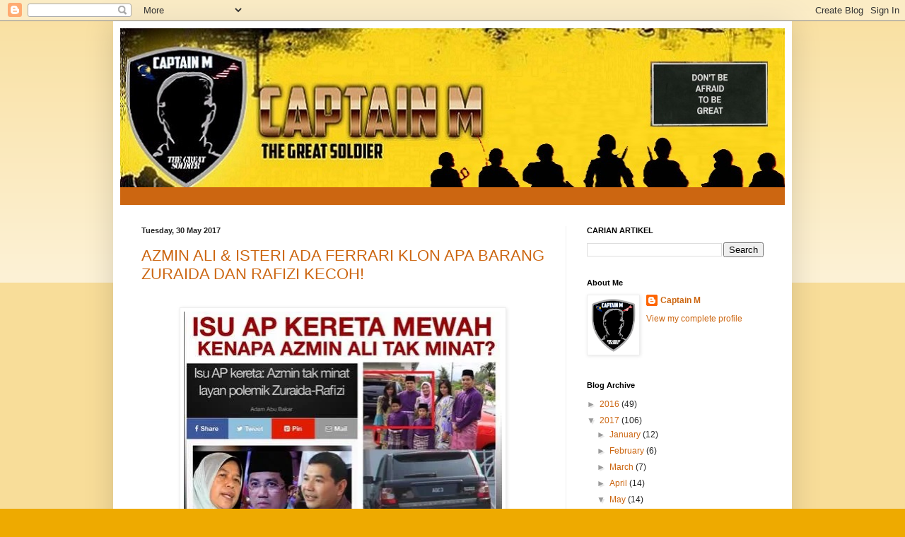

--- FILE ---
content_type: text/html; charset=UTF-8
request_url: https://captainmgs.blogspot.com/2017/05/?m=0
body_size: 26496
content:
<!DOCTYPE html>
<html class='v2' dir='ltr' lang='en-GB'>
<head>
<link href='https://www.blogger.com/static/v1/widgets/4128112664-css_bundle_v2.css' rel='stylesheet' type='text/css'/>
<meta content='width=1100' name='viewport'/>
<meta content='text/html; charset=UTF-8' http-equiv='Content-Type'/>
<meta content='blogger' name='generator'/>
<link href='https://captainmgs.blogspot.com/favicon.ico' rel='icon' type='image/x-icon'/>
<link href='https://captainmgs.blogspot.com/2017/05/' rel='canonical'/>
<link rel="alternate" type="application/atom+xml" title="CAPTAIN M - Atom" href="https://captainmgs.blogspot.com/feeds/posts/default" />
<link rel="alternate" type="application/rss+xml" title="CAPTAIN M - RSS" href="https://captainmgs.blogspot.com/feeds/posts/default?alt=rss" />
<link rel="service.post" type="application/atom+xml" title="CAPTAIN M - Atom" href="https://draft.blogger.com/feeds/1408380170623223901/posts/default" />
<!--Can't find substitution for tag [blog.ieCssRetrofitLinks]-->
<meta content='Captain M' name='description'/>
<meta content='https://captainmgs.blogspot.com/2017/05/' property='og:url'/>
<meta content='CAPTAIN M' property='og:title'/>
<meta content='Captain M' property='og:description'/>
<title>CAPTAIN M: May 2017</title>
<style id='page-skin-1' type='text/css'><!--
/*
-----------------------------------------------
Blogger Template Style
Name:     Simple
Designer: Blogger
URL:      www.blogger.com
----------------------------------------------- */
/* Content
----------------------------------------------- */
body {
font: normal normal 12px Arial, Tahoma, Helvetica, FreeSans, sans-serif;
color: #222222;
background: #eeaa00 none repeat scroll top left;
padding: 0 40px 40px 40px;
}
html body .region-inner {
min-width: 0;
max-width: 100%;
width: auto;
}
h2 {
font-size: 22px;
}
a:link {
text-decoration:none;
color: #cc6611;
}
a:visited {
text-decoration:none;
color: #888888;
}
a:hover {
text-decoration:underline;
color: #ff9900;
}
.body-fauxcolumn-outer .fauxcolumn-inner {
background: transparent url(https://resources.blogblog.com/blogblog/data/1kt/simple/body_gradient_tile_light.png) repeat scroll top left;
_background-image: none;
}
.body-fauxcolumn-outer .cap-top {
position: absolute;
z-index: 1;
height: 400px;
width: 100%;
}
.body-fauxcolumn-outer .cap-top .cap-left {
width: 100%;
background: transparent url(https://resources.blogblog.com/blogblog/data/1kt/simple/gradients_light.png) repeat-x scroll top left;
_background-image: none;
}
.content-outer {
-moz-box-shadow: 0 0 40px rgba(0, 0, 0, .15);
-webkit-box-shadow: 0 0 5px rgba(0, 0, 0, .15);
-goog-ms-box-shadow: 0 0 10px #333333;
box-shadow: 0 0 40px rgba(0, 0, 0, .15);
margin-bottom: 1px;
}
.content-inner {
padding: 10px 10px;
}
.content-inner {
background-color: #ffffff;
}
/* Header
----------------------------------------------- */
.header-outer {
background: #cc6611 url(https://resources.blogblog.com/blogblog/data/1kt/simple/gradients_light.png) repeat-x scroll 0 -400px;
_background-image: none;
}
.Header h1 {
font: normal normal 60px Arial, Tahoma, Helvetica, FreeSans, sans-serif;
color: #ffffff;
text-shadow: 1px 2px 3px rgba(0, 0, 0, .2);
}
.Header h1 a {
color: #ffffff;
}
.Header .description {
font-size: 140%;
color: #ffffff;
}
.header-inner .Header .titlewrapper {
padding: 22px 30px;
}
.header-inner .Header .descriptionwrapper {
padding: 0 30px;
}
/* Tabs
----------------------------------------------- */
.tabs-inner .section:first-child {
border-top: 0 solid #eeeeee;
}
.tabs-inner .section:first-child ul {
margin-top: -0;
border-top: 0 solid #eeeeee;
border-left: 0 solid #eeeeee;
border-right: 0 solid #eeeeee;
}
.tabs-inner .widget ul {
background: #f5f5f5 url(https://resources.blogblog.com/blogblog/data/1kt/simple/gradients_light.png) repeat-x scroll 0 -800px;
_background-image: none;
border-bottom: 1px solid #eeeeee;
margin-top: 0;
margin-left: -30px;
margin-right: -30px;
}
.tabs-inner .widget li a {
display: inline-block;
padding: .6em 1em;
font: normal normal 14px Arial, Tahoma, Helvetica, FreeSans, sans-serif;
color: #999999;
border-left: 1px solid #ffffff;
border-right: 1px solid #eeeeee;
}
.tabs-inner .widget li:first-child a {
border-left: none;
}
.tabs-inner .widget li.selected a, .tabs-inner .widget li a:hover {
color: #000000;
background-color: #eeeeee;
text-decoration: none;
}
/* Columns
----------------------------------------------- */
.main-outer {
border-top: 0 solid #eeeeee;
}
.fauxcolumn-left-outer .fauxcolumn-inner {
border-right: 1px solid #eeeeee;
}
.fauxcolumn-right-outer .fauxcolumn-inner {
border-left: 1px solid #eeeeee;
}
/* Headings
----------------------------------------------- */
div.widget > h2,
div.widget h2.title {
margin: 0 0 1em 0;
font: normal bold 11px Arial, Tahoma, Helvetica, FreeSans, sans-serif;
color: #000000;
}
/* Widgets
----------------------------------------------- */
.widget .zippy {
color: #999999;
text-shadow: 2px 2px 1px rgba(0, 0, 0, .1);
}
.widget .popular-posts ul {
list-style: none;
}
/* Posts
----------------------------------------------- */
h2.date-header {
font: normal bold 11px Arial, Tahoma, Helvetica, FreeSans, sans-serif;
}
.date-header span {
background-color: transparent;
color: #222222;
padding: inherit;
letter-spacing: inherit;
margin: inherit;
}
.main-inner {
padding-top: 30px;
padding-bottom: 30px;
}
.main-inner .column-center-inner {
padding: 0 15px;
}
.main-inner .column-center-inner .section {
margin: 0 15px;
}
.post {
margin: 0 0 25px 0;
}
h3.post-title, .comments h4 {
font: normal normal 22px Arial, Tahoma, Helvetica, FreeSans, sans-serif;
margin: .75em 0 0;
}
.post-body {
font-size: 110%;
line-height: 1.4;
position: relative;
}
.post-body img, .post-body .tr-caption-container, .Profile img, .Image img,
.BlogList .item-thumbnail img {
padding: 2px;
background: #ffffff;
border: 1px solid #eeeeee;
-moz-box-shadow: 1px 1px 5px rgba(0, 0, 0, .1);
-webkit-box-shadow: 1px 1px 5px rgba(0, 0, 0, .1);
box-shadow: 1px 1px 5px rgba(0, 0, 0, .1);
}
.post-body img, .post-body .tr-caption-container {
padding: 5px;
}
.post-body .tr-caption-container {
color: #222222;
}
.post-body .tr-caption-container img {
padding: 0;
background: transparent;
border: none;
-moz-box-shadow: 0 0 0 rgba(0, 0, 0, .1);
-webkit-box-shadow: 0 0 0 rgba(0, 0, 0, .1);
box-shadow: 0 0 0 rgba(0, 0, 0, .1);
}
.post-header {
margin: 0 0 1.5em;
line-height: 1.6;
font-size: 90%;
}
.post-footer {
margin: 20px -2px 0;
padding: 5px 10px;
color: #666666;
background-color: #f9f9f9;
border-bottom: 1px solid #eeeeee;
line-height: 1.6;
font-size: 90%;
}
#comments .comment-author {
padding-top: 1.5em;
border-top: 1px solid #eeeeee;
background-position: 0 1.5em;
}
#comments .comment-author:first-child {
padding-top: 0;
border-top: none;
}
.avatar-image-container {
margin: .2em 0 0;
}
#comments .avatar-image-container img {
border: 1px solid #eeeeee;
}
/* Comments
----------------------------------------------- */
.comments .comments-content .icon.blog-author {
background-repeat: no-repeat;
background-image: url([data-uri]);
}
.comments .comments-content .loadmore a {
border-top: 1px solid #999999;
border-bottom: 1px solid #999999;
}
.comments .comment-thread.inline-thread {
background-color: #f9f9f9;
}
.comments .continue {
border-top: 2px solid #999999;
}
/* Accents
---------------------------------------------- */
.section-columns td.columns-cell {
border-left: 1px solid #eeeeee;
}
.blog-pager {
background: transparent none no-repeat scroll top center;
}
.blog-pager-older-link, .home-link,
.blog-pager-newer-link {
background-color: #ffffff;
padding: 5px;
}
.footer-outer {
border-top: 0 dashed #bbbbbb;
}
/* Mobile
----------------------------------------------- */
body.mobile  {
background-size: auto;
}
.mobile .body-fauxcolumn-outer {
background: transparent none repeat scroll top left;
}
.mobile .body-fauxcolumn-outer .cap-top {
background-size: 100% auto;
}
.mobile .content-outer {
-webkit-box-shadow: 0 0 3px rgba(0, 0, 0, .15);
box-shadow: 0 0 3px rgba(0, 0, 0, .15);
}
.mobile .tabs-inner .widget ul {
margin-left: 0;
margin-right: 0;
}
.mobile .post {
margin: 0;
}
.mobile .main-inner .column-center-inner .section {
margin: 0;
}
.mobile .date-header span {
padding: 0.1em 10px;
margin: 0 -10px;
}
.mobile h3.post-title {
margin: 0;
}
.mobile .blog-pager {
background: transparent none no-repeat scroll top center;
}
.mobile .footer-outer {
border-top: none;
}
.mobile .main-inner, .mobile .footer-inner {
background-color: #ffffff;
}
.mobile-index-contents {
color: #222222;
}
.mobile-link-button {
background-color: #cc6611;
}
.mobile-link-button a:link, .mobile-link-button a:visited {
color: #ffffff;
}
.mobile .tabs-inner .section:first-child {
border-top: none;
}
.mobile .tabs-inner .PageList .widget-content {
background-color: #eeeeee;
color: #000000;
border-top: 1px solid #eeeeee;
border-bottom: 1px solid #eeeeee;
}
.mobile .tabs-inner .PageList .widget-content .pagelist-arrow {
border-left: 1px solid #eeeeee;
}

--></style>
<style id='template-skin-1' type='text/css'><!--
body {
min-width: 960px;
}
.content-outer, .content-fauxcolumn-outer, .region-inner {
min-width: 960px;
max-width: 960px;
_width: 960px;
}
.main-inner .columns {
padding-left: 0;
padding-right: 310px;
}
.main-inner .fauxcolumn-center-outer {
left: 0;
right: 310px;
/* IE6 does not respect left and right together */
_width: expression(this.parentNode.offsetWidth -
parseInt("0") -
parseInt("310px") + 'px');
}
.main-inner .fauxcolumn-left-outer {
width: 0;
}
.main-inner .fauxcolumn-right-outer {
width: 310px;
}
.main-inner .column-left-outer {
width: 0;
right: 100%;
margin-left: -0;
}
.main-inner .column-right-outer {
width: 310px;
margin-right: -310px;
}
#layout {
min-width: 0;
}
#layout .content-outer {
min-width: 0;
width: 800px;
}
#layout .region-inner {
min-width: 0;
width: auto;
}
body#layout div.add_widget {
padding: 8px;
}
body#layout div.add_widget a {
margin-left: 32px;
}
--></style>
<link href='https://draft.blogger.com/dyn-css/authorization.css?targetBlogID=1408380170623223901&amp;zx=6363d894-1e4f-4752-96f2-9b0c58d9035e' media='none' onload='if(media!=&#39;all&#39;)media=&#39;all&#39;' rel='stylesheet'/><noscript><link href='https://draft.blogger.com/dyn-css/authorization.css?targetBlogID=1408380170623223901&amp;zx=6363d894-1e4f-4752-96f2-9b0c58d9035e' rel='stylesheet'/></noscript>
<meta name='google-adsense-platform-account' content='ca-host-pub-1556223355139109'/>
<meta name='google-adsense-platform-domain' content='blogspot.com'/>

</head>
<body class='loading variant-bold'>
<div class='navbar section' id='navbar' name='Navbar'><div class='widget Navbar' data-version='1' id='Navbar1'><script type="text/javascript">
    function setAttributeOnload(object, attribute, val) {
      if(window.addEventListener) {
        window.addEventListener('load',
          function(){ object[attribute] = val; }, false);
      } else {
        window.attachEvent('onload', function(){ object[attribute] = val; });
      }
    }
  </script>
<div id="navbar-iframe-container"></div>
<script type="text/javascript" src="https://apis.google.com/js/platform.js"></script>
<script type="text/javascript">
      gapi.load("gapi.iframes:gapi.iframes.style.bubble", function() {
        if (gapi.iframes && gapi.iframes.getContext) {
          gapi.iframes.getContext().openChild({
              url: 'https://draft.blogger.com/navbar/1408380170623223901?origin\x3dhttps://captainmgs.blogspot.com',
              where: document.getElementById("navbar-iframe-container"),
              id: "navbar-iframe"
          });
        }
      });
    </script><script type="text/javascript">
(function() {
var script = document.createElement('script');
script.type = 'text/javascript';
script.src = '//pagead2.googlesyndication.com/pagead/js/google_top_exp.js';
var head = document.getElementsByTagName('head')[0];
if (head) {
head.appendChild(script);
}})();
</script>
</div></div>
<div class='body-fauxcolumns'>
<div class='fauxcolumn-outer body-fauxcolumn-outer'>
<div class='cap-top'>
<div class='cap-left'></div>
<div class='cap-right'></div>
</div>
<div class='fauxborder-left'>
<div class='fauxborder-right'></div>
<div class='fauxcolumn-inner'>
</div>
</div>
<div class='cap-bottom'>
<div class='cap-left'></div>
<div class='cap-right'></div>
</div>
</div>
</div>
<div class='content'>
<div class='content-fauxcolumns'>
<div class='fauxcolumn-outer content-fauxcolumn-outer'>
<div class='cap-top'>
<div class='cap-left'></div>
<div class='cap-right'></div>
</div>
<div class='fauxborder-left'>
<div class='fauxborder-right'></div>
<div class='fauxcolumn-inner'>
</div>
</div>
<div class='cap-bottom'>
<div class='cap-left'></div>
<div class='cap-right'></div>
</div>
</div>
</div>
<div class='content-outer'>
<div class='content-cap-top cap-top'>
<div class='cap-left'></div>
<div class='cap-right'></div>
</div>
<div class='fauxborder-left content-fauxborder-left'>
<div class='fauxborder-right content-fauxborder-right'></div>
<div class='content-inner'>
<header>
<div class='header-outer'>
<div class='header-cap-top cap-top'>
<div class='cap-left'></div>
<div class='cap-right'></div>
</div>
<div class='fauxborder-left header-fauxborder-left'>
<div class='fauxborder-right header-fauxborder-right'></div>
<div class='region-inner header-inner'>
<div class='header section' id='header' name='Header'><div class='widget Header' data-version='1' id='Header1'>
<div id='header-inner'>
<a href='https://captainmgs.blogspot.com/?m=0' style='display: block'>
<img alt='CAPTAIN M' height='225px; ' id='Header1_headerimg' src='https://blogger.googleusercontent.com/img/a/AVvXsEhUKW0ab92Lik1VbzIW6hnUiZ7qd67KPAcihJ-7N7VfxjWftoXD1TDEGeL1iaSUxQn-KGKke2ifiX3Ap5qkwhlGhQd2muokk6PWHgJasFsFTA5s4_rNMa0MahnWeG78ykK_0-VnRIyCCVRpG0gGpKgFrlcg2CNOF6jB7aJEwLRuVqU4usd4ZWUIPMWiy58=s944' style='display: block' width='944px; '/>
</a>
<div class='descriptionwrapper'>
<p class='description'><span>
</span></p>
</div>
</div>
</div></div>
</div>
</div>
<div class='header-cap-bottom cap-bottom'>
<div class='cap-left'></div>
<div class='cap-right'></div>
</div>
</div>
</header>
<div class='tabs-outer'>
<div class='tabs-cap-top cap-top'>
<div class='cap-left'></div>
<div class='cap-right'></div>
</div>
<div class='fauxborder-left tabs-fauxborder-left'>
<div class='fauxborder-right tabs-fauxborder-right'></div>
<div class='region-inner tabs-inner'>
<div class='tabs no-items section' id='crosscol' name='Cross-column'></div>
<div class='tabs no-items section' id='crosscol-overflow' name='Cross-Column 2'></div>
</div>
</div>
<div class='tabs-cap-bottom cap-bottom'>
<div class='cap-left'></div>
<div class='cap-right'></div>
</div>
</div>
<div class='main-outer'>
<div class='main-cap-top cap-top'>
<div class='cap-left'></div>
<div class='cap-right'></div>
</div>
<div class='fauxborder-left main-fauxborder-left'>
<div class='fauxborder-right main-fauxborder-right'></div>
<div class='region-inner main-inner'>
<div class='columns fauxcolumns'>
<div class='fauxcolumn-outer fauxcolumn-center-outer'>
<div class='cap-top'>
<div class='cap-left'></div>
<div class='cap-right'></div>
</div>
<div class='fauxborder-left'>
<div class='fauxborder-right'></div>
<div class='fauxcolumn-inner'>
</div>
</div>
<div class='cap-bottom'>
<div class='cap-left'></div>
<div class='cap-right'></div>
</div>
</div>
<div class='fauxcolumn-outer fauxcolumn-left-outer'>
<div class='cap-top'>
<div class='cap-left'></div>
<div class='cap-right'></div>
</div>
<div class='fauxborder-left'>
<div class='fauxborder-right'></div>
<div class='fauxcolumn-inner'>
</div>
</div>
<div class='cap-bottom'>
<div class='cap-left'></div>
<div class='cap-right'></div>
</div>
</div>
<div class='fauxcolumn-outer fauxcolumn-right-outer'>
<div class='cap-top'>
<div class='cap-left'></div>
<div class='cap-right'></div>
</div>
<div class='fauxborder-left'>
<div class='fauxborder-right'></div>
<div class='fauxcolumn-inner'>
</div>
</div>
<div class='cap-bottom'>
<div class='cap-left'></div>
<div class='cap-right'></div>
</div>
</div>
<!-- corrects IE6 width calculation -->
<div class='columns-inner'>
<div class='column-center-outer'>
<div class='column-center-inner'>
<div class='main section' id='main' name='Main'><div class='widget Blog' data-version='1' id='Blog1'>
<div class='blog-posts hfeed'>

          <div class="date-outer">
        
<h2 class='date-header'><span>Tuesday, 30 May 2017</span></h2>

          <div class="date-posts">
        
<div class='post-outer'>
<div class='post hentry uncustomized-post-template' itemprop='blogPost' itemscope='itemscope' itemtype='http://schema.org/BlogPosting'>
<meta content='https://blogger.googleusercontent.com/img/b/R29vZ2xl/AVvXsEj-Wzy6l9SXW1G7vGPTh7VpMCkgIP7vDbatNffm6SQF2Z9x_JOvYZBuSDklrZOZ2U_6wvvsPa040a9UYkEZ6h6mEpxk7GPfcpu_De27ceUtkuSLhefTOw-ozAAt2fp41dtKz4RhXkvQO1g/s640/AP+MEWAH+AZMIN.jpg' itemprop='image_url'/>
<meta content='1408380170623223901' itemprop='blogId'/>
<meta content='7478135722326398362' itemprop='postId'/>
<a name='7478135722326398362'></a>
<h3 class='post-title entry-title' itemprop='name'>
<a href='https://captainmgs.blogspot.com/2017/05/azmin-ali-isteri-ada-ferrari-klon-serta.html?m=0'>AZMIN ALI & ISTERI ADA FERRARI KLON  APA BARANG ZURAIDA DAN RAFIZI KECOH!</a>
</h3>
<div class='post-header'>
<div class='post-header-line-1'></div>
</div>
<div class='post-body entry-content' id='post-body-7478135722326398362' itemprop='articleBody'>
<div>
<br></div>
<div class="separator" style="clear: both; text-align: center;">
<a href="https://blogger.googleusercontent.com/img/b/R29vZ2xl/AVvXsEj-Wzy6l9SXW1G7vGPTh7VpMCkgIP7vDbatNffm6SQF2Z9x_JOvYZBuSDklrZOZ2U_6wvvsPa040a9UYkEZ6h6mEpxk7GPfcpu_De27ceUtkuSLhefTOw-ozAAt2fp41dtKz4RhXkvQO1g/s1600/AP+MEWAH+AZMIN.jpg" imageanchor="1" style="margin-left: 1em; margin-right: 1em;"><img border="0" data-original-height="640" data-original-width="451" height="640" src="https://blogger.googleusercontent.com/img/b/R29vZ2xl/AVvXsEj-Wzy6l9SXW1G7vGPTh7VpMCkgIP7vDbatNffm6SQF2Z9x_JOvYZBuSDklrZOZ2U_6wvvsPa040a9UYkEZ6h6mEpxk7GPfcpu_De27ceUtkuSLhefTOw-ozAAt2fp41dtKz4RhXkvQO1g/s640-rw/AP+MEWAH+AZMIN.jpg" width="450"></a></div>
<div>
<br></div>
<br>
<div style="background-color: white; color: #222222; font-family: Arial, Tahoma, Helvetica, FreeSans, sans-serif; text-align: justify;">
<span style="font-size: large;"><span style="font-family: &quot;arial&quot; , &quot;helvetica&quot; , sans-serif;">1. Azmin Ali MB Selangor berkata beliau tidak berminat perang mulut antara Rafizi Ramli Naib Presiden PKR dan&#160;</span><span style="font-family: &quot;arial&quot; , &quot;helvetica&quot; , sans-serif;">Zuraida Ketua Wanita PKR mengenai Permit Import (AP) kereta mewah yang dimiliki oleh Ahli Parlimen.&#160;</span><span style="background-color: transparent;"><b><i>&#8220;Saya tidak berminat dalam polemik seperti ini.&quot; </i></b>Kata Azmin Ali</span></span></div>
<div style="background-color: white; color: #222222; font-family: Arial, Tahoma, Helvetica, FreeSans, sans-serif; font-size: 13.2px; text-align: justify;">
<span style="font-family: &quot;arial&quot; , &quot;helvetica&quot; , sans-serif; font-size: medium;"><br></span></div>
<div style="background-color: white; color: #222222; font-family: Arial, Tahoma, Helvetica, FreeSans, sans-serif; text-align: justify;">
<span style="font-size: large;"><span style="font-family: &quot;arial&quot; , &quot;helvetica&quot; , sans-serif;">2. Zuraida berkata<b><i>&quot;<a href="https://captainmgs.blogspot.com/2017/05/zuraida-beli-kereta-mewah-sebab-dia.html">saya pakai kereta mewah sebab saya wakil rakyat&quot;</a>.&quot;B</i></b></span><span style="font-family: &quot;pt sans&quot; , &quot;arial&quot;;"><b><i>odoh saya kalau ada AP, tidak digunakan kemudahan itu&quot;.</i></b>&#160;Rafizi menjawab Zuraida&#160;</span><span style="font-family: &quot;pt sans&quot; , &quot;arial&quot;;">&#160;<b><i>&quot;</i></b></span><span style="color: #1c2022; font-family: &quot;helvetica&quot; , &quot;roboto&quot; , &quot;segoe ui&quot; , &quot;calibri&quot; , sans-serif;"><b><i>Saya adalah antara Ahli Parlimen yang bodoh kerana tak pakai AP. Sekian dimaklumkan&quot;.</i></b>&#160;</span></span></div>
<div style="background-color: white; text-align: justify;">
<span style="color: #1c2022; font-family: &quot;helvetica&quot; , &quot;roboto&quot; , &quot;segoe ui&quot; , &quot;calibri&quot; , sans-serif; font-size: large;"></span></div>
<div style="background-color: white; color: #222222; font-family: Arial, Tahoma, Helvetica, FreeSans, sans-serif; text-align: justify;">
<span style="font-size: large;"><span style="color: #1c2022; font-family: &quot;helvetica&quot; , &quot;roboto&quot; , &quot;segoe ui&quot; , &quot;calibri&quot; , sans-serif;"></span></span><br>
</div>
<div style='clear: both;'></div>
</div>
<div class='jump-link'>
<a href='https://captainmgs.blogspot.com/2017/05/azmin-ali-isteri-ada-ferrari-klon-serta.html?m=0#more' title='AZMIN ALI & ISTERI ADA FERRARI KLON  APA BARANG ZURAIDA DAN RAFIZI KECOH!'>Read more &#187;</a>
</div>
<div class='post-footer'>
<div class='post-footer-line post-footer-line-1'>
<span class='post-author vcard'>
</span>
<span class='post-timestamp'>
at
<meta content='https://captainmgs.blogspot.com/2017/05/azmin-ali-isteri-ada-ferrari-klon-serta.html' itemprop='url'/>
<a class='timestamp-link' href='https://captainmgs.blogspot.com/2017/05/azmin-ali-isteri-ada-ferrari-klon-serta.html?m=0' rel='bookmark' title='permanent link'><abbr class='published' itemprop='datePublished' title='2017-05-30T02:11:00+08:00'>May 30, 2017</abbr></a>
</span>
<span class='post-comment-link'>
<a class='comment-link' href='https://captainmgs.blogspot.com/2017/05/azmin-ali-isteri-ada-ferrari-klon-serta.html?m=0#comment-form' onclick=''>
2 comments:
  </a>
</span>
<span class='post-icons'>
<span class='item-control blog-admin pid-1049044759'>
<a href='https://draft.blogger.com/post-edit.g?blogID=1408380170623223901&postID=7478135722326398362&from=pencil' title='Edit Post'>
<img alt='' class='icon-action' height='18' src='https://resources.blogblog.com/img/icon18_edit_allbkg.gif' width='18'/>
</a>
</span>
</span>
<div class='post-share-buttons goog-inline-block'>
</div>
</div>
<div class='post-footer-line post-footer-line-2'>
<span class='post-labels'>
</span>
</div>
<div class='post-footer-line post-footer-line-3'>
<span class='post-location'>
</span>
</div>
</div>
</div>
</div>

          </div></div>
        

          <div class="date-outer">
        
<h2 class='date-header'><span>Saturday, 27 May 2017</span></h2>

          <div class="date-posts">
        
<div class='post-outer'>
<div class='post hentry uncustomized-post-template' itemprop='blogPost' itemscope='itemscope' itemtype='http://schema.org/BlogPosting'>
<meta content='https://blogger.googleusercontent.com/img/b/R29vZ2xl/AVvXsEiO8Avt2zJlQCVk4mMI5YpXBRPauNyHFMe97ucX8wl4HalawOIRtJmxBc_Ss8PBu2AW7iUMAqcL2xMckZNscqxyNqdW-7fsjjct7Fp-5jOgtMZ6XGoYNFWK5yDIiZcaDLFf0wEvOGZRWSo/s640/ap+mp+ampang.jpg' itemprop='image_url'/>
<meta content='1408380170623223901' itemprop='blogId'/>
<meta content='6234436461474536038' itemprop='postId'/>
<a name='6234436461474536038'></a>
<h3 class='post-title entry-title' itemprop='name'>
<a href='https://captainmgs.blogspot.com/2017/05/zuraida-beli-kereta-mewah-sebab-dia.html?m=0'>ZURAIDA BELI KERETA MEWAH SEBAB DIA WAKIL RAKYAT, BODOHLAH PEMIMPIN PKR KALAU TAK TIPU AP AHLI PARLIMEN?</a>
</h3>
<div class='post-header'>
<div class='post-header-line-1'></div>
</div>
<div class='post-body entry-content' id='post-body-6234436461474536038' itemprop='articleBody'>
<br>
<div class="separator" style="clear: both; text-align: center;">
<a href="https://blogger.googleusercontent.com/img/b/R29vZ2xl/AVvXsEiO8Avt2zJlQCVk4mMI5YpXBRPauNyHFMe97ucX8wl4HalawOIRtJmxBc_Ss8PBu2AW7iUMAqcL2xMckZNscqxyNqdW-7fsjjct7Fp-5jOgtMZ6XGoYNFWK5yDIiZcaDLFf0wEvOGZRWSo/s1600/ap+mp+ampang.jpg" imageanchor="1" style="margin-left: 1em; margin-right: 1em;"><img border="0" data-original-height="960" data-original-width="735" height="640" src="https://blogger.googleusercontent.com/img/b/R29vZ2xl/AVvXsEiO8Avt2zJlQCVk4mMI5YpXBRPauNyHFMe97ucX8wl4HalawOIRtJmxBc_Ss8PBu2AW7iUMAqcL2xMckZNscqxyNqdW-7fsjjct7Fp-5jOgtMZ6XGoYNFWK5yDIiZcaDLFf0wEvOGZRWSo/s640-rw/ap+mp+ampang.jpg" width="490"></a></div>
<br>
<div style="text-align: justify;">
<span style="font-family: &quot;arial&quot; , &quot;helvetica&quot; , sans-serif; font-size: large;">1. Perang mulut Rafizi Naib Presiden PKR dan Zuraida Ketua Wanita PKR kembali lagi berkisar mengenai kereta mewah. Zuraida berkata <b><i><a href="http://www.freemalaysiatoday.com/category/bahasa/2017/05/26/saya-pakai-kereta-mewah-sebab-saya-wakil-rakyat-kata-zuraida/">&quot;saya pakai kereta mewah sebab saya wakil rakyat&quot;</a>.&quot;B</i></b></span><span style="background-color: white; font-family: &quot;pt sans&quot; , &quot;arial&quot;;"><span style="font-size: large;"><b><i>odoh saya kalau ada AP, tidak digunakan kemudahan itu&quot;.</i></b> katanya</span></span></div>
<div style="text-align: justify;">
<span style="background-color: white; font-family: &quot;pt sans&quot; , &quot;arial&quot;;"><span style="font-size: large;"><br></span></span></div>
<div style="text-align: justify;">
<div style="text-align: justify;">
<span style="background-color: white; font-family: &quot;pt sans&quot; , &quot;arial&quot;;"><span style="font-size: large;">2. Rafizi pantas menyindir Zuraida dalam twitternya. <b><i>&quot;</i></b></span></span><span style="background-color: white; color: #1c2022; font-family: &quot;helvetica&quot; , &quot;roboto&quot; , &quot;segoe ui&quot; , &quot;calibri&quot; , sans-serif;"><span style="font-size: large;"><b><i>Saya adalah antara Ahli Parlimen yang bodoh kerana tak pakai AP. Sekian dimaklumkan&quot;.</i></b> Portal FreeMalaysiatoday menulisnya sebagai&#160;</span></span><span style="color: #1c2022; font-family: &quot;helvetica&quot; , &quot;roboto&quot; , &quot;segoe ui&quot; , &quot;calibri&quot; , sans-serif; font-size: large;"><a href="http://www.freemalaysiatoday.com/category/bahasa/2017/05/26/2-wakil-rakyat-bodoh-tampil-pertikai-zuraida/">2 wakil rakyat &#8216;bodoh&#8217; tampil pertikai Zuraida</a>.</span></div>
<div style="text-align: justify;">
<span style="color: #1c2022; font-family: &quot;helvetica&quot; , &quot;roboto&quot; , &quot;segoe ui&quot; , &quot;calibri&quot; , sans-serif; font-size: large;"><br></span></div>
<div class="separator" style="clear: both; text-align: center;">
<a href="https://blogger.googleusercontent.com/img/b/R29vZ2xl/AVvXsEhEyjKWCivbwdeeHYjvwLR-XzFQV1ToxnZ7hqOXmHxiJfKNsHw_dgRfHpuFx1ubkrT2qgIhtmzdiXDkd_4CHO8Eo1NOl7Iq2oI8QMcOLYv6d_EyqzDbMbojjGDB2TRLWczdLZnV8quHxUU/s1600/saya+bodoh.jpg" imageanchor="1" style="margin-left: 1em; margin-right: 1em;"><img border="0" data-original-height="548" data-original-width="885" height="243" src="https://blogger.googleusercontent.com/img/b/R29vZ2xl/AVvXsEhEyjKWCivbwdeeHYjvwLR-XzFQV1ToxnZ7hqOXmHxiJfKNsHw_dgRfHpuFx1ubkrT2qgIhtmzdiXDkd_4CHO8Eo1NOl7Iq2oI8QMcOLYv6d_EyqzDbMbojjGDB2TRLWczdLZnV8quHxUU/s400-rw/saya+bodoh.jpg" width="400"></a></div>
<div style="text-align: justify;">
<br></div>
<div style="text-align: justify;">
<span style="color: #1c2022; font-family: &quot;helvetica&quot; , &quot;roboto&quot; , &quot;segoe ui&quot; , &quot;calibri&quot; , sans-serif; font-size: large;">3. Mengapa agaknya Zuraida mengumumkan akan melepaskan jawatan Ketua Wanita PKR pada <a href="http://www.mstar.com.my/berita/berita-semasa/2017/05/20/zuraida/">20 Mei lalu?</a>&#160;Bohonglah Zuraida sengaja melepaskan jawatan, hakikatnya dia tahu pendakwaan <a href="https://captainmgs.blogspot.co.uk/2017/04/akhirnya-adam-rosly-didakwa-21-april.html">Adam Rosly dengan 6 </a>pertuduhan di mahkamah hanyalah satu permulaan. Lambat laun siasatan terhadap Adam pasti akan melibatkan Zuraida. Jadi Zuraida berhentilah dari <a href="http://www.sinarharian.com.my/politik/lapor-sprm-kalau-anak-jantan-1.680514">mencabar &#39;orang jantan&#39; melapor SPRM</a>. Nanti tak cukup tanah lari! Apa Zuraida fikir hanya Dato&#39; Jamal saja yang menekannya? Buka mata pada perkara yang kamu tidak nampak!</span></div>
<div style="text-align: justify;">
<span style="color: #1c2022; font-family: &quot;helvetica&quot; , &quot;roboto&quot; , &quot;segoe ui&quot; , &quot;calibri&quot; , sans-serif; font-size: large;"></span></div>
</div>
<div style='clear: both;'></div>
</div>
<div class='jump-link'>
<a href='https://captainmgs.blogspot.com/2017/05/zuraida-beli-kereta-mewah-sebab-dia.html?m=0#more' title='ZURAIDA BELI KERETA MEWAH SEBAB DIA WAKIL RAKYAT, BODOHLAH PEMIMPIN PKR KALAU TAK TIPU AP AHLI PARLIMEN?'>Read more &#187;</a>
</div>
<div class='post-footer'>
<div class='post-footer-line post-footer-line-1'>
<span class='post-author vcard'>
</span>
<span class='post-timestamp'>
at
<meta content='https://captainmgs.blogspot.com/2017/05/zuraida-beli-kereta-mewah-sebab-dia.html' itemprop='url'/>
<a class='timestamp-link' href='https://captainmgs.blogspot.com/2017/05/zuraida-beli-kereta-mewah-sebab-dia.html?m=0' rel='bookmark' title='permanent link'><abbr class='published' itemprop='datePublished' title='2017-05-27T17:11:00+08:00'>May 27, 2017</abbr></a>
</span>
<span class='post-comment-link'>
<a class='comment-link' href='https://captainmgs.blogspot.com/2017/05/zuraida-beli-kereta-mewah-sebab-dia.html?m=0#comment-form' onclick=''>
3 comments:
  </a>
</span>
<span class='post-icons'>
<span class='item-control blog-admin pid-1049044759'>
<a href='https://draft.blogger.com/post-edit.g?blogID=1408380170623223901&postID=6234436461474536038&from=pencil' title='Edit Post'>
<img alt='' class='icon-action' height='18' src='https://resources.blogblog.com/img/icon18_edit_allbkg.gif' width='18'/>
</a>
</span>
</span>
<div class='post-share-buttons goog-inline-block'>
</div>
</div>
<div class='post-footer-line post-footer-line-2'>
<span class='post-labels'>
</span>
</div>
<div class='post-footer-line post-footer-line-3'>
<span class='post-location'>
</span>
</div>
</div>
</div>
</div>
<div class='post-outer'>
<div class='post hentry uncustomized-post-template' itemprop='blogPost' itemscope='itemscope' itemtype='http://schema.org/BlogPosting'>
<meta content='https://blogger.googleusercontent.com/img/b/R29vZ2xl/AVvXsEhcAJhWZXlEBIH99fn1eowXx75sWa0vjo3Erwo27dyPrdXSTZ5Ldof9foqD4GMA6eViIQKnqSTxFEa9hUfihBLJ9HKlsdH_voss6SZAhfgdkRUcCfc9x8Pp26gM_qaIuwqFqb1B-NsAPkc/s640/tan+kok+ping+proksi+LGE.jpg' itemprop='image_url'/>
<meta content='1408380170623223901' itemprop='blogId'/>
<meta content='254171471274077575' itemprop='postId'/>
<a name='254171471274077575'></a>
<h3 class='post-title entry-title' itemprop='name'>
<a href='https://captainmgs.blogspot.com/2017/05/taikun-judi-tan-sri-tan-kok-ping-proksi.html?m=0'>TAIKUN JUDI TAN KOK PING PROKSI LIM GUAN ENG DI BELAKANG PENJUALAN TANAH PEEL AVENUE TANPA TENDER?</a>
</h3>
<div class='post-header'>
<div class='post-header-line-1'></div>
</div>
<div class='post-body entry-content' id='post-body-254171471274077575' itemprop='articleBody'>
<br>
<table align="center" cellpadding="0" cellspacing="0" class="tr-caption-container" style="margin-left: auto; margin-right: auto; text-align: center;"><tbody>
<tr><td style="text-align: center;"><a href="https://blogger.googleusercontent.com/img/b/R29vZ2xl/AVvXsEhcAJhWZXlEBIH99fn1eowXx75sWa0vjo3Erwo27dyPrdXSTZ5Ldof9foqD4GMA6eViIQKnqSTxFEa9hUfihBLJ9HKlsdH_voss6SZAhfgdkRUcCfc9x8Pp26gM_qaIuwqFqb1B-NsAPkc/s1600/tan+kok+ping+proksi+LGE.jpg" imageanchor="1" style="margin-left: auto; margin-right: auto;"><img border="0" data-original-height="640" data-original-width="434" height="640" src="https://blogger.googleusercontent.com/img/b/R29vZ2xl/AVvXsEhcAJhWZXlEBIH99fn1eowXx75sWa0vjo3Erwo27dyPrdXSTZ5Ldof9foqD4GMA6eViIQKnqSTxFEa9hUfihBLJ9HKlsdH_voss6SZAhfgdkRUcCfc9x8Pp26gM_qaIuwqFqb1B-NsAPkc/s640-rw/tan+kok+ping+proksi+LGE.jpg" width="430"></a></td></tr>
<tr><td class="tr-caption" style="text-align: center;"><b><span style="font-family: &quot;arial&quot; , &quot;helvetica&quot; , sans-serif; font-size: small;"><i>TAN KOK PING PROKSI LIM GUAN ENG ADALAH ORANG PENTING DIBELAKANG TABIR PENJUALAN TANAH PEEL AVENUE RM 156 JUTA KEPADA ISLAND HOSPITAL SDN BHD</i></span></b></td></tr>
</tbody></table>
<div class="separator" style="clear: both; text-align: center;">
</div>
<br>
<div style="text-align: justify;">
<span style="font-family: &quot;arial&quot; , &quot;helvetica&quot; , sans-serif; font-size: large;">1. <a href="https://m.facebook.com/story.php?story_fbid=10211860337415673&amp;id=1587733405">Datuk Huan Cheng Guan</a>, Naib Pengerusi Parti Cinta Negara memberi <a href="https://datukhuanpcm.blogspot.com/2017/05/5-hari-lagisprm.html">tempoh</a> 7&#160;</span><span style="font-family: &quot;arial&quot; , &quot;helvetica&quot; , sans-serif; font-size: large;">hari</span><span style="font-family: &quot;arial&quot; , &quot;helvetica&quot; , sans-serif; font-size: large;">&#160;</span><span style="font-family: &quot;arial&quot; , &quot;helvetica&quot; , sans-serif; font-size: large;">(sehingga 2 Jun 2017) kepada Lim Guan Eng untuk mendedahkan&#160;</span><span style="font-family: &quot;arial&quot; , &quot;helvetica&quot; , sans-serif; font-size: large;">kandungan Perjanjian Jual Beli tanah Peel Avenue kepada umum sebelum melaporkan kepada SPRM menyiasat <b>Skandal RM 156 juta ini.</b></span><br>
<span style="font-family: &quot;arial&quot; , &quot;helvetica&quot; , sans-serif; font-size: large;"><b><br></b></span></div>
<div style="text-align: justify;">
<div class="separator" style="clear: both; text-align: center;">
<a href="https://blogger.googleusercontent.com/img/b/R29vZ2xl/AVvXsEi8oidRN46UO3FRJU6WNIFVVUhfgqkMZYiRWcqvRiGeJ7XaJaMlR_TSPaXwEG0WZcmHNAZcrdBECAbEKYgl8TC9RJh48J1lMUFN_HJVXh7-Kq3G78-tiI_L7KXYpWUyoopvlaSvnVHtOeg/s1600/cabaran+Huan.jpg" imageanchor="1" style="margin-left: 1em; margin-right: 1em;"><img border="0" data-original-height="640" data-original-width="640" height="400" src="https://blogger.googleusercontent.com/img/b/R29vZ2xl/AVvXsEi8oidRN46UO3FRJU6WNIFVVUhfgqkMZYiRWcqvRiGeJ7XaJaMlR_TSPaXwEG0WZcmHNAZcrdBECAbEKYgl8TC9RJh48J1lMUFN_HJVXh7-Kq3G78-tiI_L7KXYpWUyoopvlaSvnVHtOeg/s400-rw/cabaran+Huan.jpg" width="400"></a></div>
<br></div>
<div style="text-align: justify;">
<span style="font-family: &quot;arial&quot; , &quot;helvetica&quot; , sans-serif; font-size: large;">2. Dua perkara <b>utama </b>yang dibangkitkan ialah;</span></div>
<div style="text-align: justify;">
<span style="font-family: &quot;arial&quot; , &quot;helvetica&quot; , sans-serif; font-size: large;"><br></span></div>
<div style="text-align: justify;">
<span style="font-family: &quot;arial&quot; , &quot;helvetica&quot; , sans-serif; font-size: large;">i.&#160;</span><span style="font-family: &quot;arial&quot; , &quot;helvetica&quot; , sans-serif; font-size: large;">Penjualan Tanah Peel Avenue&#160;</span><span style="font-family: &quot;arial&quot; , &quot;helvetica&quot; , sans-serif; font-size: large;">RM156 juta adalah di bawah <b>paras harga pasaran.</b></span><span style="font-size: large;"><span style="font-family: &quot;arial&quot; , &quot;helvetica&quot; , sans-serif;"> K</span><span style="background-color: white; font-family: &quot;arial&quot; , &quot;tahoma&quot; , &quot;helvetica&quot; , &quot;freesans&quot; , sans-serif;">awasan berhampiran Gurney Drive bernilai RM 1,500 setiap kaki persegi dan Pulau Tikus, RM 1,000 setiap kaki persegi.</span><span style="background-color: white; font-family: &quot;arial&quot; , &quot;tahoma&quot; , &quot;helvetica&quot; , &quot;freesans&quot; , sans-serif;">Tetapi dalam soal tanah Avenue harganya hanyalah RM 560 sekaki persegi. Seperti biasa Lim Guan Eng menyalahkan Kerajaan Persekutuan. Amat melucukan Lim Guan Eng tidak pernah konsisten dengan menggunakan <a href="http://www.freemalaysiatoday.com/category/nation/2017/05/23/peel-avenue-land-valued-by-valuation-department/">Jabatan Penilaian dan Perkhidmatan Harta (JPPH)</a> sebagai rujukan dalam menjual tanah Kerajaan Negeri. Apatah lagi penggunaan JPPH pada tahun 2015!. Semasa kes pembelian rumah banglo murahnya Lim Guan Eng membuang dalam tong sampah laporan JPPH.</span></span></div>
<div style="text-align: justify;">
<br></div>
<div style="text-align: justify;">
<br></div>
<div style="text-align: justify;">
<span style="font-family: &quot;arial&quot; , &quot;helvetica&quot; , sans-serif; font-size: large;">ii. Penjualan tanah secara <b>rundingan terus tanpa tender terbuka.</b> Ia jelas sikap hipokrit <a href="http://www.theborneopost.com/2012/10/15/dap-sec-gen-advocates-six-measures-to-curb-corruption/">Lim Guan Eng</a> dan <a href="https://blog.limkitsiang.com/2009/11/27/open-tender-for-all-government-procurements-%E2%80%93-most-effective-way-to-prevent-corruption-and-ensure-efficiency/">DAP</a> untuk melaksanakan semua projek atau perolehan secara tender terbuka.</span><span style="background-color: white;"><span style="font-family: &quot;arial&quot; , &quot;helvetica&quot; , sans-serif; font-size: large;">Slogan Cekap, Akauntabiliti dan Ketelusan DAP memang semakin lawak sejak Lim Guan Eng dituduh kes rasuah ini. Lim Guan Eng terus merompak sebelum dia dituduh bersalah.</span></span></div>
<div style="text-align: justify;">
<span style="background-color: white;"><span style="font-family: &quot;arial&quot; , &quot;helvetica&quot; , sans-serif; font-size: large;"></span></span></div>
<div style='clear: both;'></div>
</div>
<div class='jump-link'>
<a href='https://captainmgs.blogspot.com/2017/05/taikun-judi-tan-sri-tan-kok-ping-proksi.html?m=0#more' title='TAIKUN JUDI TAN KOK PING PROKSI LIM GUAN ENG DI BELAKANG PENJUALAN TANAH PEEL AVENUE TANPA TENDER?'>Read more &#187;</a>
</div>
<div class='post-footer'>
<div class='post-footer-line post-footer-line-1'>
<span class='post-author vcard'>
</span>
<span class='post-timestamp'>
at
<meta content='https://captainmgs.blogspot.com/2017/05/taikun-judi-tan-sri-tan-kok-ping-proksi.html' itemprop='url'/>
<a class='timestamp-link' href='https://captainmgs.blogspot.com/2017/05/taikun-judi-tan-sri-tan-kok-ping-proksi.html?m=0' rel='bookmark' title='permanent link'><abbr class='published' itemprop='datePublished' title='2017-05-27T09:37:00+08:00'>May 27, 2017</abbr></a>
</span>
<span class='post-comment-link'>
<a class='comment-link' href='https://captainmgs.blogspot.com/2017/05/taikun-judi-tan-sri-tan-kok-ping-proksi.html?m=0#comment-form' onclick=''>
2 comments:
  </a>
</span>
<span class='post-icons'>
<span class='item-control blog-admin pid-1049044759'>
<a href='https://draft.blogger.com/post-edit.g?blogID=1408380170623223901&postID=254171471274077575&from=pencil' title='Edit Post'>
<img alt='' class='icon-action' height='18' src='https://resources.blogblog.com/img/icon18_edit_allbkg.gif' width='18'/>
</a>
</span>
</span>
<div class='post-share-buttons goog-inline-block'>
</div>
</div>
<div class='post-footer-line post-footer-line-2'>
<span class='post-labels'>
</span>
</div>
<div class='post-footer-line post-footer-line-3'>
<span class='post-location'>
</span>
</div>
</div>
</div>
</div>

          </div></div>
        

          <div class="date-outer">
        
<h2 class='date-header'><span>Thursday, 25 May 2017</span></h2>

          <div class="date-posts">
        
<div class='post-outer'>
<div class='post hentry uncustomized-post-template' itemprop='blogPost' itemscope='itemscope' itemtype='http://schema.org/BlogPosting'>
<meta content='https://blogger.googleusercontent.com/img/b/R29vZ2xl/AVvXsEixozFggyFv5qEgFMLNKjq3IUJje_ZFupkCaZHWOSnH1IDszahz92jZT6SobncYx0fep2dsxoHpUmOLVG9YQH3AP6am6Z9IFL12FjlwLIuvqQ9EIeVtnCHVx_5zWrI-0bv0Dc77w0etDd8/s640/ikram-maza-zakat.jpg' itemprop='image_url'/>
<meta content='1408380170623223901' itemprop='blogId'/>
<meta content='1062538078340093862' itemprop='postId'/>
<a name='1062538078340093862'></a>
<h3 class='post-title entry-title' itemprop='name'>
<a href='https://captainmgs.blogspot.com/2017/05/dr-maza-divert-isu-disiasat-sprm-dengan.html?m=0'>DR MAZA 'DIVERT' ISU DISIASAT SPRM DENGAN SOKONGAN TERHADAP PEGUAM BUKAN ISLAM JADI PEGUAM SYARIE PERLIS?</a>
</h3>
<div class='post-header'>
<div class='post-header-line-1'></div>
</div>
<div class='post-body entry-content' id='post-body-1062538078340093862' itemprop='articleBody'>
<div style="text-align: justify;">
<span style="font-family: &quot;arial&quot; , &quot;helvetica&quot; , sans-serif; font-size: large;"><br></span></div>
<div style="text-align: justify;">
<table align="center" cellpadding="0" cellspacing="0" class="tr-caption-container" style="margin-left: auto; margin-right: auto; text-align: center;"><tbody>
<tr><td style="text-align: center;"><a href="https://blogger.googleusercontent.com/img/b/R29vZ2xl/AVvXsEixozFggyFv5qEgFMLNKjq3IUJje_ZFupkCaZHWOSnH1IDszahz92jZT6SobncYx0fep2dsxoHpUmOLVG9YQH3AP6am6Z9IFL12FjlwLIuvqQ9EIeVtnCHVx_5zWrI-0bv0Dc77w0etDd8/s1600/ikram-maza-zakat.jpg" imageanchor="1" style="margin-left: auto; margin-right: auto;"><img border="0" data-original-height="960" data-original-width="637" height="640" src="https://blogger.googleusercontent.com/img/b/R29vZ2xl/AVvXsEixozFggyFv5qEgFMLNKjq3IUJje_ZFupkCaZHWOSnH1IDszahz92jZT6SobncYx0fep2dsxoHpUmOLVG9YQH3AP6am6Z9IFL12FjlwLIuvqQ9EIeVtnCHVx_5zWrI-0bv0Dc77w0etDd8/s640-rw/ikram-maza-zakat.jpg" width="424"></a></td></tr>
<tr><td class="tr-caption" style="text-align: center;"><span style="font-family: Arial, Helvetica, sans-serif; font-size: large;">I</span><b><span style="font-family: Arial, Helvetica, sans-serif; font-size: large;">KRAM-PAN-DR MAZA-AL QAYYIM</span></b></td></tr>
</tbody></table>
</div>
<div style="text-align: justify;">
<span style="font-family: &quot;arial&quot; , &quot;helvetica&quot; , sans-serif; font-size: large;">1. Dr Maza melakukan &#39;divert&#39; isu kes siasatan SPRM terhadap jabatan mufti dan NGO Pertubuhan Kebajikan Al Qayyim miliknya dengan kes&#160;</span><span style="font-family: &quot;arial&quot; , &quot;helvetica&quot; , sans-serif; font-size: large;"><a href="http://www.thestar.com.my/news/nation/2017/05/23/martin-receives-perlis-muftis-backing-dr-mohd-asri-appeals-to-syariah-chief-judge-to-allow-nonmuslim/#xpldB5JxtsumwZoS.01">surat sokongan Jabatan Mufti Perlis </a>terhadap permohonan dari seorang peguam bukan Islam, Victoria Jayaseele Martin dari Kuala Lumpur bagi membolehkannya menjadi peguam syarie di Perlis. Ia keputusan yang sangat mengarut dikala kaum India yang dihinanya memprotes cara penghinaan agama yang dibuatnya.</span></div>
<div style="text-align: justify;">
<span style="font-family: arial, helvetica, sans-serif; font-size: large;"><br>2. Paling pasti sehingga hari ini Mufti yang punya kepentingan dalam Al Qayyim ini masih gagal menyokong hujahnya. Yang kita tahu Maza menggunakan &#39;kabel&#39; politiknya dari disiasat SPRM. Pandai juga dia mengadu. Mari kita terus tekan Dr Maza ini.</span></div>
<span style="font-family: &quot;arial&quot; , &quot;helvetica&quot; , sans-serif; font-size: large;">
<div style="text-align: justify;">
<br>3. Dr Mohd Asri Zainul Abidin ( Maza) seorang Mufti Perlis. Juga adalah Penasihat Pertubuhan Kebajikan Al Qayyim yang diasaskannya.</div>
</span><div style="text-align: justify;">
<span style="font-family: &quot;arial&quot; , &quot;helvetica&quot; , sans-serif; font-size: large;"><br></span></div>
<div style="text-align: justify;">
<span style="font-family: &quot;arial&quot; , &quot;helvetica&quot; , sans-serif; font-size: large;">4. Dr Maza memperakukan Pertubuhan IKRAM melalui Koperasi Islah Malaysia Berhad dilantik sebagai Ejen kutipan Zakat Majlis Agama Islam Perlis ( MAIPs)</span><br>
</div>
<div style='clear: both;'></div>
</div>
<div class='jump-link'>
<a href='https://captainmgs.blogspot.com/2017/05/dr-maza-divert-isu-disiasat-sprm-dengan.html?m=0#more' title='DR MAZA &#39;DIVERT&#39; ISU DISIASAT SPRM DENGAN SOKONGAN TERHADAP PEGUAM BUKAN ISLAM JADI PEGUAM SYARIE PERLIS?'>Read more &#187;</a>
</div>
<div class='post-footer'>
<div class='post-footer-line post-footer-line-1'>
<span class='post-author vcard'>
</span>
<span class='post-timestamp'>
at
<meta content='https://captainmgs.blogspot.com/2017/05/dr-maza-divert-isu-disiasat-sprm-dengan.html' itemprop='url'/>
<a class='timestamp-link' href='https://captainmgs.blogspot.com/2017/05/dr-maza-divert-isu-disiasat-sprm-dengan.html?m=0' rel='bookmark' title='permanent link'><abbr class='published' itemprop='datePublished' title='2017-05-25T21:17:00+08:00'>May 25, 2017</abbr></a>
</span>
<span class='post-comment-link'>
<a class='comment-link' href='https://captainmgs.blogspot.com/2017/05/dr-maza-divert-isu-disiasat-sprm-dengan.html?m=0#comment-form' onclick=''>
4 comments:
  </a>
</span>
<span class='post-icons'>
<span class='item-control blog-admin pid-1049044759'>
<a href='https://draft.blogger.com/post-edit.g?blogID=1408380170623223901&postID=1062538078340093862&from=pencil' title='Edit Post'>
<img alt='' class='icon-action' height='18' src='https://resources.blogblog.com/img/icon18_edit_allbkg.gif' width='18'/>
</a>
</span>
</span>
<div class='post-share-buttons goog-inline-block'>
</div>
</div>
<div class='post-footer-line post-footer-line-2'>
<span class='post-labels'>
</span>
</div>
<div class='post-footer-line post-footer-line-3'>
<span class='post-location'>
</span>
</div>
</div>
</div>
</div>

          </div></div>
        

          <div class="date-outer">
        
<h2 class='date-header'><span>Wednesday, 24 May 2017</span></h2>

          <div class="date-posts">
        
<div class='post-outer'>
<div class='post hentry uncustomized-post-template' itemprop='blogPost' itemscope='itemscope' itemtype='http://schema.org/BlogPosting'>
<meta content='https://blogger.googleusercontent.com/img/b/R29vZ2xl/AVvXsEiDsQH7GS0hWN_9V4ktPc96ujWmZUEFrMEmGXr-2bHL5LPSHIgD9BhFUTPVlFARJObz_N6TPPjaaYXH_bDUdMmQVFrvyB3TtnLmofp4gxuFxGyjvtalehbS8lAFPmEVBB32Eoets5NXIdA/s640/HANNAH+DAN+DAP+EVANGELIS.jpg' itemprop='image_url'/>
<meta content='1408380170623223901' itemprop='blogId'/>
<meta content='302041782384043733' itemprop='postId'/>
<a name='302041782384043733'></a>
<h3 class='post-title entry-title' itemprop='name'>
<a href='https://captainmgs.blogspot.com/2017/05/sebarkan-hannah-yeoh-manifestasi.html?m=0'>SEBARKAN! HANNAH YEOH MANIFESTASI STRATEGI  CINA DAP EVANGELIS FANATIK KRISTIAN </a>
</h3>
<div class='post-header'>
<div class='post-header-line-1'></div>
</div>
<div class='post-body entry-content' id='post-body-302041782384043733' itemprop='articleBody'>
<div style="text-align: justify;">
<br></div>
<div class="separator" style="clear: both; text-align: center;">
<a href="https://blogger.googleusercontent.com/img/b/R29vZ2xl/AVvXsEiDsQH7GS0hWN_9V4ktPc96ujWmZUEFrMEmGXr-2bHL5LPSHIgD9BhFUTPVlFARJObz_N6TPPjaaYXH_bDUdMmQVFrvyB3TtnLmofp4gxuFxGyjvtalehbS8lAFPmEVBB32Eoets5NXIdA/s1600/HANNAH+DAN+DAP+EVANGELIS.jpg" imageanchor="1" style="margin-left: 1em; margin-right: 1em;"><img border="0" height="640" src="https://blogger.googleusercontent.com/img/b/R29vZ2xl/AVvXsEiDsQH7GS0hWN_9V4ktPc96ujWmZUEFrMEmGXr-2bHL5LPSHIgD9BhFUTPVlFARJObz_N6TPPjaaYXH_bDUdMmQVFrvyB3TtnLmofp4gxuFxGyjvtalehbS8lAFPmEVBB32Eoets5NXIdA/s640-rw/HANNAH+DAN+DAP+EVANGELIS.jpg" width="426"></a></div>
<div style="text-align: justify;">
<br></div>
<blockquote class="tr_bq" style="text-align: justify;">
<span style="font-family: &quot;arial&quot; , &quot;helvetica&quot; , sans-serif; font-size: large;"><b><i>[Fanatik Cina Kristian DAP bukan sahaja menghina Islam, agama dan budaya orang lain tapi mereka juga sanggup menghina Bangsa Cina Sendiri]</i></b></span></blockquote>
<div style="text-align: justify;">
<br></div>
<div style="text-align: justify;">
<span style="font-family: &quot;arial&quot; , &quot;helvetica&quot; , sans-serif; font-size: large;">1. Pendedahan Dr Kamarul Zaman Yusoff Ahli akademik kanan Universiti Utara Malaysia terhadap buku tulisan Hannah bertajuk <b>&#8216;Becoming Hannah&#8217; </b>(Menjadi Hannah) sehingga dilaporkan kepada polis sebagai bukti nyata pengakuan pemimpin DAP itu terlibat dalam politik dengan bantuan pihak Kristian bukanlah cerita baru bagi Cina Evangelis dalam DAP yang menggerakkan gerakan kristianisasi bukan saja kepada orang Islam tetapi terhadap kaum mereka sendiri&#160;</span></div>
<div style="text-align: justify;">
<br></div>
<div style="text-align: justify;">
<span style="font-family: &quot;arial&quot; , &quot;helvetica&quot; , sans-serif; font-size: large;">2. Asas Dr Kamarul Zaman Yusoff terhadap buku Hannah Yeoh yang dijual secara terbuka menunjukkan Hannah memang bermaksud supaya buku beliau turut dibaca oleh orang bukan Kristian yang digambarkan tulisan beliau berbunyi <b>&#8220;Jika kamu bukan seorang Kristian dan sedang membaca buku ini&#8221; (&#8220;If you are not a Christian and are reading this book&#8221;, muka surat 14). </b>Ini selari dengan pendedahan mengenai misi beliau sebagai <b>duta Tuhan dan untuk mencari pengikut (&#8220;as &#8220;ambassador of God&#8221; and to make disciples of others&#8221;, muka surat 7).</b></span></div>
<div style="text-align: justify;">
<br></div>
<div style="text-align: justify;">
<span style="font-family: &quot;arial&quot; , &quot;helvetica&quot; , sans-serif; font-size: large;">3. Hannah mungkin boleh ditafsir telah melakukan kesalahan di bawah <b>Seksyen 4(1)(a) Enakmen Kawalan dan Sekatan (Pengembangan Agama Bukan Islam) Selangor 1988 (Enakmen No 1/1988)</b> yang menyebut <i>&#8220;Seseorang adalah melakukan kesalahan jika ia memujuk, mempengaruhi, atau menghasut seorang lain yang beragama Islam supaya menjadi penganut atau anggota suatu agama bukan Islam atau supaya cenderong kepada agama itu&#8221;.</i></span><br>
</div>
<div style='clear: both;'></div>
</div>
<div class='jump-link'>
<a href='https://captainmgs.blogspot.com/2017/05/sebarkan-hannah-yeoh-manifestasi.html?m=0#more' title='SEBARKAN! HANNAH YEOH MANIFESTASI STRATEGI  CINA DAP EVANGELIS FANATIK KRISTIAN '>Read more &#187;</a>
</div>
<div class='post-footer'>
<div class='post-footer-line post-footer-line-1'>
<span class='post-author vcard'>
</span>
<span class='post-timestamp'>
at
<meta content='https://captainmgs.blogspot.com/2017/05/sebarkan-hannah-yeoh-manifestasi.html' itemprop='url'/>
<a class='timestamp-link' href='https://captainmgs.blogspot.com/2017/05/sebarkan-hannah-yeoh-manifestasi.html?m=0' rel='bookmark' title='permanent link'><abbr class='published' itemprop='datePublished' title='2017-05-24T09:47:00+08:00'>May 24, 2017</abbr></a>
</span>
<span class='post-comment-link'>
<a class='comment-link' href='https://captainmgs.blogspot.com/2017/05/sebarkan-hannah-yeoh-manifestasi.html?m=0#comment-form' onclick=''>
2 comments:
  </a>
</span>
<span class='post-icons'>
<span class='item-control blog-admin pid-1049044759'>
<a href='https://draft.blogger.com/post-edit.g?blogID=1408380170623223901&postID=302041782384043733&from=pencil' title='Edit Post'>
<img alt='' class='icon-action' height='18' src='https://resources.blogblog.com/img/icon18_edit_allbkg.gif' width='18'/>
</a>
</span>
</span>
<div class='post-share-buttons goog-inline-block'>
</div>
</div>
<div class='post-footer-line post-footer-line-2'>
<span class='post-labels'>
</span>
</div>
<div class='post-footer-line post-footer-line-3'>
<span class='post-location'>
</span>
</div>
</div>
</div>
</div>

          </div></div>
        

          <div class="date-outer">
        
<h2 class='date-header'><span>Sunday, 21 May 2017</span></h2>

          <div class="date-posts">
        
<div class='post-outer'>
<div class='post hentry uncustomized-post-template' itemprop='blogPost' itemscope='itemscope' itemtype='http://schema.org/BlogPosting'>
<meta content='https://i.ytimg.com/vi/J9yIH5mBnCw/hqdefault.jpg' itemprop='image_url'/>
<meta content='1408380170623223901' itemprop='blogId'/>
<meta content='5985468983870875758' itemprop='postId'/>
<a name='5985468983870875758'></a>
<h3 class='post-title entry-title' itemprop='name'>
<a href='https://captainmgs.blogspot.com/2017/05/ngo-al-qayyim-disiasat-sprm-mampukah.html?m=0'>NGO AL QAYYIM DISIASAT SPRM: MAMPUKAH REKOD PENYATA AKAUN IQ DARI ZAKAT PERLIS DISEMBUNYIKAN?</a>
</h3>
<div class='post-header'>
<div class='post-header-line-1'></div>
</div>
<div class='post-body entry-content' id='post-body-5985468983870875758' itemprop='articleBody'>
<div style="text-align: center;">
<iframe allowfullscreen="" frameborder="0" height="340" src="https://www.youtube.com/embed/J9yIH5mBnCw" width="550"></iframe>

</div>
<div style="text-align: justify;">
<div style="text-align: center;">
<span style="font-family: &quot;arial&quot; , &quot;helvetica&quot; , sans-serif; font-size: large;"><b>Rasuah Baru Unsur Agama</b></span></div>
<span style="font-family: &quot;arial&quot; , &quot;helvetica&quot; , sans-serif; font-size: large;"><br></span></div>
<div style="text-align: justify;">
<span style="font-family: &quot;arial&quot; , &quot;helvetica&quot; , sans-serif; font-size: large;">1. Ketika artikel Captain M bertajuk <i><a href="https://captainmgs.blogspot.fr/2017/05/dulu-beri-ikram-pan-kutip-zakat-kini-dr.html">DULU BERI IKRAM-PAN KUTIP ZAKAT KINI DR MAZA MUFTI JUAL MEJA RM30 RIBU DEMI NGO AL QAYYIM MILIKNYA!</a> </i>dan &#160;<i><a href="https://captainmgs.blogspot.fr/2017/05/rm16-juta-dalam-akaun-ngo-milik-mufti.html">RM16 JUTA DALAM AKAUN NGO MILIK MUFTI PERLIS TAHUN 2016 TIDAK DIISYTIHARKAN. SIAPA BERI? SPRM WAJAR SIASAT</a>&#160;</i>meroyanlah Dr Maza dan Presiden IQ Malaysia Dr Rozaimi. Habis seluruh pasukan NGOnya tampil membela.&#160;</span></div>
<div style="text-align: justify;">
<span style="font-family: &quot;arial&quot; , &quot;helvetica&quot; , sans-serif; font-size: large;"><br></span></div>
<div style="text-align: justify;">
<span style="font-family: &quot;arial&quot; , &quot;helvetica&quot; , sans-serif; font-size: large;">2. Sebenarnya Captain M malas nak mengulas isu geng Maza ni. Captain M yakin saat artikel itu dipaparkan SPRM yang lebih arif tentang rasuah dan salahguna kuasa tidak sukar memahaminya. Kita juga menerima maklumat bahawa Pertubuhan Kebajikan Al Qayyim sedang disiasat SPRM Perlis. Apa agaknya reaksi dari siasatan itu? takut, bimbang atau berusaha berlindung dengan segala cara? Ini satu pengajaran buat Dr Maza, Dr Rozaimi dan geng-geng pro Maza ni.&#160;</span></div>
<div style="text-align: justify;">
<span style="font-family: &quot;arial&quot; , &quot;helvetica&quot; , sans-serif; font-size: large;"><br></span></div>
<div style="text-align: justify;">
<span style="font-family: &quot;arial&quot; , &quot;helvetica&quot; , sans-serif; font-size: large;">3. Pusinglah jawapan kepada dua artikel itu <b>dua asas</b> penting sahaja yang mesej Captain M sampaikan sekalipun terdapat <a href="https://captainmgs.blogspot.com/2017/05/rm16-juta-dalam-akaun-ngo-milik-mufti.html">7 perkara </a>yang dipersoalkan sebelum ini.&#160;</span><br>
</div>
<div style='clear: both;'></div>
</div>
<div class='jump-link'>
<a href='https://captainmgs.blogspot.com/2017/05/ngo-al-qayyim-disiasat-sprm-mampukah.html?m=0#more' title='NGO AL QAYYIM DISIASAT SPRM: MAMPUKAH REKOD PENYATA AKAUN IQ DARI ZAKAT PERLIS DISEMBUNYIKAN?'>Read more &#187;</a>
</div>
<div class='post-footer'>
<div class='post-footer-line post-footer-line-1'>
<span class='post-author vcard'>
</span>
<span class='post-timestamp'>
at
<meta content='https://captainmgs.blogspot.com/2017/05/ngo-al-qayyim-disiasat-sprm-mampukah.html' itemprop='url'/>
<a class='timestamp-link' href='https://captainmgs.blogspot.com/2017/05/ngo-al-qayyim-disiasat-sprm-mampukah.html?m=0' rel='bookmark' title='permanent link'><abbr class='published' itemprop='datePublished' title='2017-05-21T23:43:00+08:00'>May 21, 2017</abbr></a>
</span>
<span class='post-comment-link'>
<a class='comment-link' href='https://captainmgs.blogspot.com/2017/05/ngo-al-qayyim-disiasat-sprm-mampukah.html?m=0#comment-form' onclick=''>
3 comments:
  </a>
</span>
<span class='post-icons'>
<span class='item-control blog-admin pid-1049044759'>
<a href='https://draft.blogger.com/post-edit.g?blogID=1408380170623223901&postID=5985468983870875758&from=pencil' title='Edit Post'>
<img alt='' class='icon-action' height='18' src='https://resources.blogblog.com/img/icon18_edit_allbkg.gif' width='18'/>
</a>
</span>
</span>
<div class='post-share-buttons goog-inline-block'>
</div>
</div>
<div class='post-footer-line post-footer-line-2'>
<span class='post-labels'>
</span>
</div>
<div class='post-footer-line post-footer-line-3'>
<span class='post-location'>
</span>
</div>
</div>
</div>
</div>

          </div></div>
        

          <div class="date-outer">
        
<h2 class='date-header'><span>Wednesday, 17 May 2017</span></h2>

          <div class="date-posts">
        
<div class='post-outer'>
<div class='post hentry uncustomized-post-template' itemprop='blogPost' itemscope='itemscope' itemtype='http://schema.org/BlogPosting'>
<meta content='https://blogger.googleusercontent.com/img/b/R29vZ2xl/AVvXsEj4sZ0oYKIfC9JQ1HWGTjmmJwG5kpSA8yyQ52we0XyprB2y7swQyfSQOJqhxDs2JS3pRgsp_l8Yo_RKRshBZN0qrR3uxNqVIHqLvu9MpmVMQMR4OKbmVhoPfrSFsC51V4uaZpxYNf9daW4/s640/ZAHIDA+PUNYA+RM200.jpg' itemprop='image_url'/>
<meta content='1408380170623223901' itemprop='blogId'/>
<meta content='6074790908371267832' itemprop='postId'/>
<a name='6074790908371267832'></a>
<h3 class='post-title entry-title' itemprop='name'>
<a href='https://captainmgs.blogspot.com/2017/05/menang-kes-rm200ribu-zahida-rafik.html?m=0'>MENANG RM200RIBU, ZAHIDA RAFIK BUKTIKAN SHAFIE APDAL BERI DANA HARAM? SPRM DAN LHDN WAJAR SIASAT </a>
</h3>
<div class='post-header'>
<div class='post-header-line-1'></div>
</div>
<div class='post-body entry-content' id='post-body-6074790908371267832' itemprop='articleBody'>
<div class="separator" style="clear: both; text-align: center;">
<a href="https://blogger.googleusercontent.com/img/b/R29vZ2xl/AVvXsEj4sZ0oYKIfC9JQ1HWGTjmmJwG5kpSA8yyQ52we0XyprB2y7swQyfSQOJqhxDs2JS3pRgsp_l8Yo_RKRshBZN0qrR3uxNqVIHqLvu9MpmVMQMR4OKbmVhoPfrSFsC51V4uaZpxYNf9daW4/s1600/ZAHIDA+PUNYA+RM200.jpg" imageanchor="1" style="margin-left: 1em; margin-right: 1em;"><span style="color: black;"><img border="0" height="640" src="https://blogger.googleusercontent.com/img/b/R29vZ2xl/AVvXsEj4sZ0oYKIfC9JQ1HWGTjmmJwG5kpSA8yyQ52we0XyprB2y7swQyfSQOJqhxDs2JS3pRgsp_l8Yo_RKRshBZN0qrR3uxNqVIHqLvu9MpmVMQMR4OKbmVhoPfrSFsC51V4uaZpxYNf9daW4/s640-rw/ZAHIDA+PUNYA+RM200.jpg" width="424"></span></a></div>
<div style="text-align: justify;">
<br></div>
<div style="text-align: justify;">
<span style="font-family: &quot;arial&quot; , &quot;helvetica&quot; , sans-serif; font-size: large;">1. Berita yang mengundang resah Shafie Apdal ialah perang panjang antara Zahida Rafik <b>(Skandalnya- mungkin isterinya selagi tiada pengakuan)</b> dengan pemandu peribadinya&#160;</span><span style="background-color: white; font-family: &quot;helvetica neue&quot; , &quot;arial&quot; , &quot;helvetica&quot; , sans-serif;"><span style="font-size: large;">Noor Azman Azemi.&#160;</span></span></div>
<div style="text-align: justify;">
<br></div>
<div style="text-align: justify;">
<span style="background-color: white; font-family: &quot;helvetica neue&quot; , &quot;arial&quot; , &quot;helvetica&quot; , sans-serif;"><span style="font-size: large;">2.<b>&#160;Semalam </b>(16 Mei) p</span></span><span style="font-family: &quot;arial&quot; , &quot;helvetica&quot; , sans-serif; font-size: large;">elakon seksi Zahida Mohamed Rafik mendapat RM200,000 selepas Mahkamah Rayuan memerintahkan bekas pemandu peribadinya membayar ganti rugi berhubung saman fitnah yang difailkan oleh&#160;</span><span style="background-color: white; font-family: &quot;helvetica neue&quot; , &quot;arial&quot; , &quot;helvetica&quot; , sans-serif; font-size: large;">Noor Azman Azemi&#160;</span><span style="font-family: &quot;arial&quot; , &quot;helvetica&quot; , sans-serif; font-size: large;">berkaitan kehilangan wang <b>RM200,000</b>.</span></div>
<div style="text-align: justify;">
<span style="font-family: &quot;arial&quot; , &quot;helvetica&quot; , sans-serif; font-size: large;"><br></span></div>
<div style="text-align: justify;">
<span style="font-family: &quot;arial&quot; , &quot;helvetica&quot; , sans-serif; font-size: large;">3. Panel tiga Hakim Mahkamah Rayuan diketuai oleh Datuk Lim Yee Lan yang bersidang bersama Datuk Dr. Badariah Sahamid dan Datuk Hasnah Mohammed Hashim turut memerintahkan Noor Azman Azemi membayar kos RM50,000 kepada Zahida Rafik.</span></div>
<div style="text-align: justify;">
<span style="font-family: &quot;arial&quot; , &quot;helvetica&quot; , sans-serif; font-size: large;"><br></span></div>
<div style="text-align: justify;">
<span style="font-family: &quot;arial&quot; , &quot;helvetica&quot; , sans-serif; font-size: large;">4. Kuorum berkenaan berpuas hati bahawa Zahida, 42, mendapat <b>keistimewaan mutlak (absolute privilege) </b>kerana kenyataan kepada pihak media berhubung kehilangan RM200,000 miliknya, dibuat berdasarkan laporan polis.</span><br>
</div>
<div style='clear: both;'></div>
</div>
<div class='jump-link'>
<a href='https://captainmgs.blogspot.com/2017/05/menang-kes-rm200ribu-zahida-rafik.html?m=0#more' title='MENANG RM200RIBU, ZAHIDA RAFIK BUKTIKAN SHAFIE APDAL BERI DANA HARAM? SPRM DAN LHDN WAJAR SIASAT '>Read more &#187;</a>
</div>
<div class='post-footer'>
<div class='post-footer-line post-footer-line-1'>
<span class='post-author vcard'>
</span>
<span class='post-timestamp'>
at
<meta content='https://captainmgs.blogspot.com/2017/05/menang-kes-rm200ribu-zahida-rafik.html' itemprop='url'/>
<a class='timestamp-link' href='https://captainmgs.blogspot.com/2017/05/menang-kes-rm200ribu-zahida-rafik.html?m=0' rel='bookmark' title='permanent link'><abbr class='published' itemprop='datePublished' title='2017-05-17T22:04:00+08:00'>May 17, 2017</abbr></a>
</span>
<span class='post-comment-link'>
<a class='comment-link' href='https://captainmgs.blogspot.com/2017/05/menang-kes-rm200ribu-zahida-rafik.html?m=0#comment-form' onclick=''>
1 comment:
  </a>
</span>
<span class='post-icons'>
<span class='item-control blog-admin pid-1049044759'>
<a href='https://draft.blogger.com/post-edit.g?blogID=1408380170623223901&postID=6074790908371267832&from=pencil' title='Edit Post'>
<img alt='' class='icon-action' height='18' src='https://resources.blogblog.com/img/icon18_edit_allbkg.gif' width='18'/>
</a>
</span>
</span>
<div class='post-share-buttons goog-inline-block'>
</div>
</div>
<div class='post-footer-line post-footer-line-2'>
<span class='post-labels'>
</span>
</div>
<div class='post-footer-line post-footer-line-3'>
<span class='post-location'>
</span>
</div>
</div>
</div>
</div>

          </div></div>
        

          <div class="date-outer">
        
<h2 class='date-header'><span>Monday, 15 May 2017</span></h2>

          <div class="date-posts">
        
<div class='post-outer'>
<div class='post hentry uncustomized-post-template' itemprop='blogPost' itemscope='itemscope' itemtype='http://schema.org/BlogPosting'>
<meta content='https://blogger.googleusercontent.com/img/b/R29vZ2xl/AVvXsEiO3bMm0nwXd2ywiCd2R9DATnI8OMg9FYDdme9Rx7SZEEx5i6B25eLJCbcljKfEt8vc9r2ihEKh971wRYX-sDfpXv6E6rAmpQhshzo-wF2Db4YUQl1mP0s39Uwpx3U6RgVl0tItcxqvCrI/s640/RM+16+DANA+IQ.jpg' itemprop='image_url'/>
<meta content='1408380170623223901' itemprop='blogId'/>
<meta content='8789941978349549435' itemprop='postId'/>
<a name='8789941978349549435'></a>
<h3 class='post-title entry-title' itemprop='name'>
<a href='https://captainmgs.blogspot.com/2017/05/rm16-juta-dalam-akaun-ngo-milik-mufti.html?m=0'>RM16 JUTA DALAM AKAUN NGO MILIK MUFTI PERLIS TAHUN 2016 TIDAK DIISYTIHARKAN. SIAPA BERI? SPRM WAJAR SIASAT</a>
</h3>
<div class='post-header'>
<div class='post-header-line-1'></div>
</div>
<div class='post-body entry-content' id='post-body-8789941978349549435' itemprop='articleBody'>
<br>
<div class="separator" style="clear: both; text-align: center;">
<a href="https://blogger.googleusercontent.com/img/b/R29vZ2xl/AVvXsEiO3bMm0nwXd2ywiCd2R9DATnI8OMg9FYDdme9Rx7SZEEx5i6B25eLJCbcljKfEt8vc9r2ihEKh971wRYX-sDfpXv6E6rAmpQhshzo-wF2Db4YUQl1mP0s39Uwpx3U6RgVl0tItcxqvCrI/s1600/RM+16+DANA+IQ.jpg" imageanchor="1" style="margin-left: 1em; margin-right: 1em;"><img border="0" height="640" src="https://blogger.googleusercontent.com/img/b/R29vZ2xl/AVvXsEiO3bMm0nwXd2ywiCd2R9DATnI8OMg9FYDdme9Rx7SZEEx5i6B25eLJCbcljKfEt8vc9r2ihEKh971wRYX-sDfpXv6E6rAmpQhshzo-wF2Db4YUQl1mP0s39Uwpx3U6RgVl0tItcxqvCrI/s640-rw/RM+16+DANA+IQ.jpg" width="484"></a></div>
<br>
<div style="text-align: justify;">
<span style="font-family: &quot;arial&quot; , &quot;helvetica&quot; , sans-serif; font-size: large;">1. Sehari dua Dr Maza yang dikenali lantang hanya berdiam diri. Membiarkan Admin facebooknya Abu Hafiz Salleh Hudin yang juga Setiausaha Agung Pertubuhan Kebajikan Al Qayyim menepisnya. Habis dikerahnya NGO membela Dr Maza seperti IPSI, PROmedia Tajdid, IKRAM dan individu-individu tertentu. Kononnya semua sukarela! Fund Rising IQ dengan jualan meja sehingga RM30 ribu nyata memakan diri. Facebook Maza penuh dengan komen serangan netizen. Apabila kena batang hidung habis semua dikerahnya.</span></div>
<div style="text-align: justify;">
<span style="font-family: &quot;arial&quot; , &quot;helvetica&quot; , sans-serif; font-size: large;"><br></span></div>
<div style="text-align: justify;">
<span style="font-family: &quot;arial&quot; , &quot;helvetica&quot; , sans-serif; font-size: large;">2. Dr Maza dan pengikutnya lupa persoalan yang netizen bangkitkan. Adminnya masih menegakkan hal relevannya kutipan derma dan penjualan meja sehingga ribuan ringgit itu. Sebenarnya 7 PERSOALAN yang perlu dijawab oleh Dr Maza dan Pertubuhan Kebajikan Al Qayyim.&#160;</span></div>
<div style="text-align: justify;">
<span style="font-family: &quot;arial&quot; , &quot;helvetica&quot; , sans-serif; font-size: large;"></span></div>
<div style="text-align: justify;">
<span style="font-family: &quot;arial&quot; , &quot;helvetica&quot; , sans-serif; font-size: large;"></span></div>
<div style='clear: both;'></div>
</div>
<div class='jump-link'>
<a href='https://captainmgs.blogspot.com/2017/05/rm16-juta-dalam-akaun-ngo-milik-mufti.html?m=0#more' title='RM16 JUTA DALAM AKAUN NGO MILIK MUFTI PERLIS TAHUN 2016 TIDAK DIISYTIHARKAN. SIAPA BERI? SPRM WAJAR SIASAT'>Read more &#187;</a>
</div>
<div class='post-footer'>
<div class='post-footer-line post-footer-line-1'>
<span class='post-author vcard'>
</span>
<span class='post-timestamp'>
at
<meta content='https://captainmgs.blogspot.com/2017/05/rm16-juta-dalam-akaun-ngo-milik-mufti.html' itemprop='url'/>
<a class='timestamp-link' href='https://captainmgs.blogspot.com/2017/05/rm16-juta-dalam-akaun-ngo-milik-mufti.html?m=0' rel='bookmark' title='permanent link'><abbr class='published' itemprop='datePublished' title='2017-05-15T23:21:00+08:00'>May 15, 2017</abbr></a>
</span>
<span class='post-comment-link'>
<a class='comment-link' href='https://captainmgs.blogspot.com/2017/05/rm16-juta-dalam-akaun-ngo-milik-mufti.html?m=0#comment-form' onclick=''>
12 comments:
  </a>
</span>
<span class='post-icons'>
<span class='item-control blog-admin pid-1049044759'>
<a href='https://draft.blogger.com/post-edit.g?blogID=1408380170623223901&postID=8789941978349549435&from=pencil' title='Edit Post'>
<img alt='' class='icon-action' height='18' src='https://resources.blogblog.com/img/icon18_edit_allbkg.gif' width='18'/>
</a>
</span>
</span>
<div class='post-share-buttons goog-inline-block'>
</div>
</div>
<div class='post-footer-line post-footer-line-2'>
<span class='post-labels'>
</span>
</div>
<div class='post-footer-line post-footer-line-3'>
<span class='post-location'>
</span>
</div>
</div>
</div>
</div>

          </div></div>
        

          <div class="date-outer">
        
<h2 class='date-header'><span>Sunday, 14 May 2017</span></h2>

          <div class="date-posts">
        
<div class='post-outer'>
<div class='post hentry uncustomized-post-template' itemprop='blogPost' itemscope='itemscope' itemtype='http://schema.org/BlogPosting'>
<meta content='https://blogger.googleusercontent.com/img/b/R29vZ2xl/AVvXsEiMABq61JC769KtA2qeAC-mBykrqH2wd0JKoS2mGAmPcJrflT5ZFZ8450RySYyc4o20Ti5vmuMJ1pDCxj1dO4Y23s2giFWe2xYJ_7y261RJasdfoWWIoc8qCnCvdiNZdO5dRs-SLbCMses/s640/DR+MAZA+KUTIP+DERMA.jpg' itemprop='image_url'/>
<meta content='1408380170623223901' itemprop='blogId'/>
<meta content='3605590970842515358' itemprop='postId'/>
<a name='3605590970842515358'></a>
<h3 class='post-title entry-title' itemprop='name'>
<a href='https://captainmgs.blogspot.com/2017/05/dulu-beri-ikram-pan-kutip-zakat-kini-dr.html?m=0'>DULU BERI IKRAM-PAN KUTIP ZAKAT KINI DR MAZA MUFTI JUAL MEJA RM30 RIBU DEMI NGO AL QAYYIM MILIKNYA!</a>
</h3>
<div class='post-header'>
<div class='post-header-line-1'></div>
</div>
<div class='post-body entry-content' id='post-body-3605590970842515358' itemprop='articleBody'>
<br>
<table align="center" cellpadding="0" cellspacing="0" class="tr-caption-container" style="margin-left: auto; margin-right: auto; text-align: center;"><tbody>
<tr><td style="text-align: center;"><a href="https://blogger.googleusercontent.com/img/b/R29vZ2xl/AVvXsEiMABq61JC769KtA2qeAC-mBykrqH2wd0JKoS2mGAmPcJrflT5ZFZ8450RySYyc4o20Ti5vmuMJ1pDCxj1dO4Y23s2giFWe2xYJ_7y261RJasdfoWWIoc8qCnCvdiNZdO5dRs-SLbCMses/s1600/DR+MAZA+KUTIP+DERMA.jpg" imageanchor="1" style="margin-left: auto; margin-right: auto;"><img border="0" height="640" src="https://blogger.googleusercontent.com/img/b/R29vZ2xl/AVvXsEiMABq61JC769KtA2qeAC-mBykrqH2wd0JKoS2mGAmPcJrflT5ZFZ8450RySYyc4o20Ti5vmuMJ1pDCxj1dO4Y23s2giFWe2xYJ_7y261RJasdfoWWIoc8qCnCvdiNZdO5dRs-SLbCMses/s640-rw/DR+MAZA+KUTIP+DERMA.jpg" width="424"></a></td></tr>
<tr><td class="tr-caption" style="text-align: center;"><span style="font-family: &quot;arial&quot; , &quot;helvetica&quot; , sans-serif; font-size: small;"><i><b><br>Sama ada dia tidak berjawatan Mufti atau dilantik semula Mufti dia terus memungut wang dari derma orang ramai. Kali ini menjual meja berbuka puasa sehingga <br>satu pakej RM30 ribu.&#160;</b></i></span></td></tr>
</tbody></table>
<br>
<span style="font-family: &quot;arial&quot; , &quot;helvetica&quot; , sans-serif; font-size: large;"></span>
<span style="font-family: &quot;arial&quot; , &quot;helvetica&quot; , sans-serif; font-size: large;">
</span>
<br>
<div style="text-align: justify;">
<span style="font-family: &quot;arial&quot; , &quot;helvetica&quot; , sans-serif; font-size: large;">1. Dr Maza cipta kontroversi lagi. Sebelum ini Captain M telah mendedahkan &#160;Dr Maza Mufti Perlis yang berpengaruh di MAIPs memberi keizinan kepada <b>IKRAM melalui&#160;<span style="background-color: white;">Koperasi Islah Malaysia Berhad (KIMB)</span><span style="background-color: white;">&#160;miliknya&#160;</span>mengutip zakat di dalam dan luar negeri Perlis.</b>&#160;<span style="background-color: white;">Ustaz Hasanuddin Yunus pendokong IKRAM adalah Naib Presiden PAN.</span></span></div>
<span style="font-family: &quot;arial&quot; , &quot;helvetica&quot; , sans-serif; font-size: large;">
</span>
<br>
<div style="text-align: justify;">
<span style="font-family: &quot;arial&quot; , &quot;helvetica&quot; , sans-serif; font-size: large;"><span style="background-color: white;">[Baca di sini:&#160;</span><span style="background-color: white; color: #222222; font-family: &quot;arial&quot; , &quot;tahoma&quot; , &quot;helvetica&quot; , &quot;freesans&quot; , sans-serif; font-size: 22px;"><b><a href="https://captainmgs.blogspot.com.es/2017/01/mufti-perlis-tidak-disambung-kontrak.html" style="font-style: italic;">SKANDAL ZAKAT IKRAM UNTUK DANA PEMBANGKANG?</a>]</b></span></span></div>
<span style="font-family: &quot;arial&quot; , &quot;helvetica&quot; , sans-serif; font-size: large;">
</span>
<br>
<div style="text-align: justify;">
<span style="font-family: &quot;arial&quot; , &quot;helvetica&quot; , sans-serif; font-size: large;"><span style="background-color: white;">2. Apa Dr Maza kisah pada gerakan pembangkang yang mendapat dana dari projek kutipan Zakat. Asalkan dapat beri sumber kewangan. Dr Maza yang berpura-pura dalam media sosial sebagai marhean, memahami derita rakyat akhirnya bersekongkol dengan NGOnya menjual agama melalui kutipan dana <b>Iftar Perdana IQ Malaysia</b> secara berpakej <b>sehingga RM30,000.</b> Kecaman dan kritikan netizen akhirnya dia memadam status itu dalam Facebooknya.</span></span><br>
</div>
<div style='clear: both;'></div>
</div>
<div class='jump-link'>
<a href='https://captainmgs.blogspot.com/2017/05/dulu-beri-ikram-pan-kutip-zakat-kini-dr.html?m=0#more' title='DULU BERI IKRAM-PAN KUTIP ZAKAT KINI DR MAZA MUFTI JUAL MEJA RM30 RIBU DEMI NGO AL QAYYIM MILIKNYA!'>Read more &#187;</a>
</div>
<div class='post-footer'>
<div class='post-footer-line post-footer-line-1'>
<span class='post-author vcard'>
</span>
<span class='post-timestamp'>
at
<meta content='https://captainmgs.blogspot.com/2017/05/dulu-beri-ikram-pan-kutip-zakat-kini-dr.html' itemprop='url'/>
<a class='timestamp-link' href='https://captainmgs.blogspot.com/2017/05/dulu-beri-ikram-pan-kutip-zakat-kini-dr.html?m=0' rel='bookmark' title='permanent link'><abbr class='published' itemprop='datePublished' title='2017-05-14T11:40:00+08:00'>May 14, 2017</abbr></a>
</span>
<span class='post-comment-link'>
<a class='comment-link' href='https://captainmgs.blogspot.com/2017/05/dulu-beri-ikram-pan-kutip-zakat-kini-dr.html?m=0#comment-form' onclick=''>
12 comments:
  </a>
</span>
<span class='post-icons'>
<span class='item-control blog-admin pid-1049044759'>
<a href='https://draft.blogger.com/post-edit.g?blogID=1408380170623223901&postID=3605590970842515358&from=pencil' title='Edit Post'>
<img alt='' class='icon-action' height='18' src='https://resources.blogblog.com/img/icon18_edit_allbkg.gif' width='18'/>
</a>
</span>
</span>
<div class='post-share-buttons goog-inline-block'>
</div>
</div>
<div class='post-footer-line post-footer-line-2'>
<span class='post-labels'>
</span>
</div>
<div class='post-footer-line post-footer-line-3'>
<span class='post-location'>
</span>
</div>
</div>
</div>
</div>

          </div></div>
        

          <div class="date-outer">
        
<h2 class='date-header'><span>Saturday, 13 May 2017</span></h2>

          <div class="date-posts">
        
<div class='post-outer'>
<div class='post hentry uncustomized-post-template' itemprop='blogPost' itemscope='itemscope' itemtype='http://schema.org/BlogPosting'>
<meta content='https://blogger.googleusercontent.com/img/b/R29vZ2xl/AVvXsEiTsoUCFQ5EeDr7yROOfb3t8GK2cUnK_STRoOgsUKWJ5LVqHpdLJEHp8lLqOmj6URFFGupmU92Mianvylu8Kmwxtg02wrF-6vsTIlppGiHWmmbhWyMPcZDPNAKm31f_t2OKhqQGY3Ild1A/s640/ibr+lge.jpg' itemprop='image_url'/>
<meta content='1408380170623223901' itemprop='blogId'/>
<meta content='6906307554898113567' itemprop='postId'/>
<a name='6906307554898113567'></a>
<h3 class='post-title entry-title' itemprop='name'>
<a href='https://captainmgs.blogspot.com/2017/05/beranikah-negeri-rasuah-lim-guan-eng.html?m=0'>BERANIKAH NEGERI RASUAH LIM GUAN ENG TANDATANGAN IKRAR BEBAS RASUAH SPRM? LIM GUAN ENG TAHU DIA BAKAL KALAH KES!</a>
</h3>
<div class='post-header'>
<div class='post-header-line-1'></div>
</div>
<div class='post-body entry-content' id='post-body-6906307554898113567' itemprop='articleBody'>
<div style="text-align: justify;">
<span style="font-family: &quot;arial&quot; , &quot;helvetica&quot; , sans-serif; font-size: large;"><br></span>
<br>
<div class="separator" style="clear: both; text-align: center;">
<a href="https://blogger.googleusercontent.com/img/b/R29vZ2xl/AVvXsEiTsoUCFQ5EeDr7yROOfb3t8GK2cUnK_STRoOgsUKWJ5LVqHpdLJEHp8lLqOmj6URFFGupmU92Mianvylu8Kmwxtg02wrF-6vsTIlppGiHWmmbhWyMPcZDPNAKm31f_t2OKhqQGY3Ild1A/s1600/ibr+lge.jpg" imageanchor="1" style="margin-left: 1em; margin-right: 1em;"><img border="0" height="640" src="https://blogger.googleusercontent.com/img/b/R29vZ2xl/AVvXsEiTsoUCFQ5EeDr7yROOfb3t8GK2cUnK_STRoOgsUKWJ5LVqHpdLJEHp8lLqOmj6URFFGupmU92Mianvylu8Kmwxtg02wrF-6vsTIlppGiHWmmbhWyMPcZDPNAKm31f_t2OKhqQGY3Ild1A/s640-rw/ibr+lge.jpg" width="486"></a></div>
<br></div>
<br><span style="font-family: &quot;arial&quot; , &quot;helvetica&quot; , sans-serif; font-size: large;"></span>
<span style="font-family: Arial, Helvetica, sans-serif; font-size: large;"><div style="text-align: justify;">
1. Hampir ke semua negeri telah menandatangani Ikrar Bebas Rasuah (IBR) kecuali 3 negeri pembangkang iaitu Pulau Pinang, Selangor dan Kelantan. Ikrar Bebas Rasuah (IBR) yang diperkenalkan oleh Suruhanjaya Pencegahan Rasuah Malaysia (SPRM) bagi menjalankan tugas-tugas yang telah diamanahkan dengan ikhlas, telus serta bersih daripada sebarang anasir rasuah dan salah guna kuasa.<br></div>
<div style="text-align: justify;">
<br></div>
<div style="text-align: justify;">
2. Agaknya Lim Guan Eng Ketua Menteri Melaka yang dituduh <a href="https://www.facebook.com/permalink.php?story_fbid=495065227284131&amp;id=366833836773938">Kes Rasuah Jun 2016</a> bersama Phang Li Koon berani tak menandatangani Ikrar Bebas Rasuah (IBR) yang dibuat SPRM untuk dirinya dan semua Exco Kerajaan Pulau Pinang? Dituduh di bawah Seksyen 23 Akta SPRM (Akta 694), Seksyen 24 Akta yang sama dan Seksyen 165 Kanun Keseksaan (Akta 574).<br></div>
<div style="text-align: justify;">
<br></div>
<div style="text-align: justify;">
3. Lim Guan Eng dan para peguamnya hampir pasti tahu beliau akan kalah dalam perbicaraan itu. Datuk Dzulkifli Ahmad Ketua Pengarah SPRM, bekas Pengarah Pasukan Penguatkuasa Pemulihan Hasil Negara, Jabatan Peguam Negara bukanlah calang orang kerana berpengalaman dalam kes-kes besar seperti besar kes Perwaja zaman Tun Dr Mahathir, NFC, malah kes Dr Mohd Khir Toyo bekas Menteri Besar Johor. Lantaran itu tak hairanlah Lim Guan Eng berusaha mencabar Akta SPRM di mahkamah semua ini usaha <a href="https://www.wakeupmalaya.com/2017/05/lim-guan-eng-cabar-akta-sprm-untuk-lengahkan-perbicaraan-kes-rasuah/">melengah-lengahkan</a> kes perbicaraannya untuk berhadapan PRU ke14. Apakah dia fikir para Hakim akan mengikut kehendaknya?<br></div>
</span><div style="text-align: justify;">
<span style="font-family: Arial, Helvetica, sans-serif; font-size: large;">

</span><br>
</div>
<div style='clear: both;'></div>
</div>
<div class='jump-link'>
<a href='https://captainmgs.blogspot.com/2017/05/beranikah-negeri-rasuah-lim-guan-eng.html?m=0#more' title='BERANIKAH NEGERI RASUAH LIM GUAN ENG TANDATANGAN IKRAR BEBAS RASUAH SPRM? LIM GUAN ENG TAHU DIA BAKAL KALAH KES!'>Read more &#187;</a>
</div>
<div class='post-footer'>
<div class='post-footer-line post-footer-line-1'>
<span class='post-author vcard'>
</span>
<span class='post-timestamp'>
at
<meta content='https://captainmgs.blogspot.com/2017/05/beranikah-negeri-rasuah-lim-guan-eng.html' itemprop='url'/>
<a class='timestamp-link' href='https://captainmgs.blogspot.com/2017/05/beranikah-negeri-rasuah-lim-guan-eng.html?m=0' rel='bookmark' title='permanent link'><abbr class='published' itemprop='datePublished' title='2017-05-13T15:35:00+08:00'>May 13, 2017</abbr></a>
</span>
<span class='post-comment-link'>
<a class='comment-link' href='https://captainmgs.blogspot.com/2017/05/beranikah-negeri-rasuah-lim-guan-eng.html?m=0#comment-form' onclick=''>
2 comments:
  </a>
</span>
<span class='post-icons'>
<span class='item-control blog-admin pid-1049044759'>
<a href='https://draft.blogger.com/post-edit.g?blogID=1408380170623223901&postID=6906307554898113567&from=pencil' title='Edit Post'>
<img alt='' class='icon-action' height='18' src='https://resources.blogblog.com/img/icon18_edit_allbkg.gif' width='18'/>
</a>
</span>
</span>
<div class='post-share-buttons goog-inline-block'>
</div>
</div>
<div class='post-footer-line post-footer-line-2'>
<span class='post-labels'>
</span>
</div>
<div class='post-footer-line post-footer-line-3'>
<span class='post-location'>
</span>
</div>
</div>
</div>
</div>

          </div></div>
        

          <div class="date-outer">
        
<h2 class='date-header'><span>Thursday, 11 May 2017</span></h2>

          <div class="date-posts">
        
<div class='post-outer'>
<div class='post hentry uncustomized-post-template' itemprop='blogPost' itemscope='itemscope' itemtype='http://schema.org/BlogPosting'>
<meta content='https://blogger.googleusercontent.com/img/b/R29vZ2xl/AVvXsEinK4lKufZDZQFgvmSp8m4t670BsTKankRjkZo2kKwoMGijM5gE8OJCX5feJy8AcmNWsMmi8l1EF7he08oMwghwGEJDp3yRstXYlWcJAggpuVwVtNwFXnJOwTbAg65JzHYzjDTw8sDtFTA/s640/rembat+ppbm.jpg' itemprop='image_url'/>
<meta content='1408380170623223901' itemprop='blogId'/>
<meta content='7061401182161638223' itemprop='postId'/>
<a name='7061401182161638223'></a>
<h3 class='post-title entry-title' itemprop='name'>
<a href='https://captainmgs.blogspot.com/2017/05/wow-skandal-rasuah-zakat-pulau-pinang.html?m=0'>WOW! SKANDAL RASUAH ZAKAT PULAU PINANG PEMIMPIN PPBM JUGA TERLIBAT?</a>
</h3>
<div class='post-header'>
<div class='post-header-line-1'></div>
</div>
<div class='post-body entry-content' id='post-body-7061401182161638223' itemprop='articleBody'>
<br>
<div class="separator" style="clear: both; text-align: center;">
<a href="https://blogger.googleusercontent.com/img/b/R29vZ2xl/AVvXsEinK4lKufZDZQFgvmSp8m4t670BsTKankRjkZo2kKwoMGijM5gE8OJCX5feJy8AcmNWsMmi8l1EF7he08oMwghwGEJDp3yRstXYlWcJAggpuVwVtNwFXnJOwTbAg65JzHYzjDTw8sDtFTA/s1600/rembat+ppbm.jpg" imageanchor="1" style="margin-left: 1em; margin-right: 1em;"><img border="0" height="640" src="https://blogger.googleusercontent.com/img/b/R29vZ2xl/AVvXsEinK4lKufZDZQFgvmSp8m4t670BsTKankRjkZo2kKwoMGijM5gE8OJCX5feJy8AcmNWsMmi8l1EF7he08oMwghwGEJDp3yRstXYlWcJAggpuVwVtNwFXnJOwTbAg65JzHYzjDTw8sDtFTA/s640-rw/rembat+ppbm.jpg" width="424"></a></div>
<br>
<br>
<div style="text-align: justify;">
<span style="font-family: &quot;arial&quot; , &quot;helvetica&quot; , sans-serif; font-size: large;">1. Membaca <a href="http://www.zakatpenang.com/zpp/index.php/info-zpp/sejarah-penubuhan">sejarah penubuhan</a> Zakat Pulau Pinang amat jelas anak syarikat 100% milik&#160;</span><span style="background-color: white; font-family: &quot;raleway&quot; , sans-serif; text-align: justify;"><span style="font-size: large;">Majlis Agama Islam Negeri Pulau Pinang. Katalah apapun ia tetap di bawah kuasa Kerajaan Negeri Pulau Pinang. Pengerusi Zakat Pulau Pinang (ZPP) adalah Yang Dipertua Majlis Agama Islam Negeri Pulau Pinang (MAINPP) iaitu&#160;</span></span><span style="font-size: large;"><span style="background-color: white; color: #222222; font-family: &quot;arial&quot; , &quot;helvetica&quot; , sans-serif;">YB. Dato&#39; Haji Mohd Salleh bin Man ADUN PAS (kini PAN).&#160;</span></span></div>
<div style="text-align: justify;">
<br></div>
<div style="text-align: justify;">
<span style="background-color: white; color: #222222; font-family: &quot;arial&quot; , &quot;helvetica&quot; , sans-serif; font-size: large;">2.&#160;</span><span style="font-family: &quot;arial&quot; , &quot;helvetica&quot; , sans-serif; font-size: large;">MAINPP dan Zakat Pulau Pinang  adalah dibawah kuasa Exco Hal Ehwal Agama Islam. Siapakah dia?  <b>YB. DATO&#39; ABDUL MALIK BIN ABUL KASSIM </b>dari PKR. Malah jika kita lihat Ahli Lembaga Pengarah Zakat Pulau Pinang majoritinya dari MAINPP selain <b>Sahibus Samahah Dato&#39; Dr. Haji Wan Salim bin Wan Mohd Noor Mufti Negeri Pulau Pinang.</b> Siapa mereka ini? kuasa siapa melantik? tentulah kerajaan negeri. <b>Dato&#39; Azman Hj Samat selaku Pengurus Besar ZPP adalah bawah kerajaan negeri.</b> Kerajaan Negeri dua penggal bawah pemerintahan DAP boleh membuang beliau kalau mereka hendak.&#160;</span></div>
<div style="text-align: justify;">
<span style="font-family: &quot;arial&quot; , &quot;helvetica&quot; , sans-serif; font-size: large;"></span><br>
</div>
<div style='clear: both;'></div>
</div>
<div class='jump-link'>
<a href='https://captainmgs.blogspot.com/2017/05/wow-skandal-rasuah-zakat-pulau-pinang.html?m=0#more' title='WOW! SKANDAL RASUAH ZAKAT PULAU PINANG PEMIMPIN PPBM JUGA TERLIBAT?'>Read more &#187;</a>
</div>
<div class='post-footer'>
<div class='post-footer-line post-footer-line-1'>
<span class='post-author vcard'>
</span>
<span class='post-timestamp'>
at
<meta content='https://captainmgs.blogspot.com/2017/05/wow-skandal-rasuah-zakat-pulau-pinang.html' itemprop='url'/>
<a class='timestamp-link' href='https://captainmgs.blogspot.com/2017/05/wow-skandal-rasuah-zakat-pulau-pinang.html?m=0' rel='bookmark' title='permanent link'><abbr class='published' itemprop='datePublished' title='2017-05-11T09:53:00+08:00'>May 11, 2017</abbr></a>
</span>
<span class='post-comment-link'>
<a class='comment-link' href='https://captainmgs.blogspot.com/2017/05/wow-skandal-rasuah-zakat-pulau-pinang.html?m=0#comment-form' onclick=''>
3 comments:
  </a>
</span>
<span class='post-icons'>
<span class='item-control blog-admin pid-1049044759'>
<a href='https://draft.blogger.com/post-edit.g?blogID=1408380170623223901&postID=7061401182161638223&from=pencil' title='Edit Post'>
<img alt='' class='icon-action' height='18' src='https://resources.blogblog.com/img/icon18_edit_allbkg.gif' width='18'/>
</a>
</span>
</span>
<div class='post-share-buttons goog-inline-block'>
</div>
</div>
<div class='post-footer-line post-footer-line-2'>
<span class='post-labels'>
</span>
</div>
<div class='post-footer-line post-footer-line-3'>
<span class='post-location'>
</span>
</div>
</div>
</div>
</div>

          </div></div>
        

          <div class="date-outer">
        
<h2 class='date-header'><span>Wednesday, 10 May 2017</span></h2>

          <div class="date-posts">
        
<div class='post-outer'>
<div class='post hentry uncustomized-post-template' itemprop='blogPost' itemscope='itemscope' itemtype='http://schema.org/BlogPosting'>
<meta content='https://blogger.googleusercontent.com/img/b/R29vZ2xl/AVvXsEg2k_IXKGaJ0WAasOn2HFtCNZpaz5_lc44Q5weeelPpLRVxcDjDIJFWCro4DwKb_GkEO-oNUVXKyLaXAMs33uQWh9N3rulvkCbozotQrzsQbMEkL7_W8hSeB5n2-_FWgHXo6gqq5iWlG34/s640/pusat+zakat+memalukan.jpg' itemprop='image_url'/>
<meta content='1408380170623223901' itemprop='blogId'/>
<meta content='311742321426662870' itemprop='postId'/>
<a name='311742321426662870'></a>
<h3 class='post-title entry-title' itemprop='name'>
<a href='https://captainmgs.blogspot.com/2017/05/skandal-rasuah-zakat-pulau-pinang-dap.html?m=0'>SKANDAL RASUAH ZAKAT PULAU PINANG DAP TERLIBAT, EXCO DAN  MUFTI KELU LIDAH?</a>
</h3>
<div class='post-header'>
<div class='post-header-line-1'></div>
</div>
<div class='post-body entry-content' id='post-body-311742321426662870' itemprop='articleBody'>
<div>
<div class="separator" style="clear: both; text-align: center;">
<a href="https://blogger.googleusercontent.com/img/b/R29vZ2xl/AVvXsEg2k_IXKGaJ0WAasOn2HFtCNZpaz5_lc44Q5weeelPpLRVxcDjDIJFWCro4DwKb_GkEO-oNUVXKyLaXAMs33uQWh9N3rulvkCbozotQrzsQbMEkL7_W8hSeB5n2-_FWgHXo6gqq5iWlG34/s1600/pusat+zakat+memalukan.jpg" imageanchor="1" style="margin-left: 1em; margin-right: 1em;"><img border="0" height="640" src="https://blogger.googleusercontent.com/img/b/R29vZ2xl/AVvXsEg2k_IXKGaJ0WAasOn2HFtCNZpaz5_lc44Q5weeelPpLRVxcDjDIJFWCro4DwKb_GkEO-oNUVXKyLaXAMs33uQWh9N3rulvkCbozotQrzsQbMEkL7_W8hSeB5n2-_FWgHXo6gqq5iWlG34/s640-rw/pusat+zakat+memalukan.jpg" width="440"></a></div>
<br>
<br></div>
<div style="text-align: justify;">
<span style="font-family: &quot;arial&quot; , &quot;helvetica&quot; , sans-serif; font-size: large;">1. Pulau Pinang Negeri penuh dengan Skandal Rasual sejak DAP menjadi pemerintahnya. Lim Guan Eng sendiri Ketua Menteri Pulau Pinang turut dituduh di mahkamah kerana rasuah. Proksi Lim Guan Eng&#160;</span><span style="font-family: &quot;arial&quot; , &quot;helvetica&quot; , sans-serif; font-size: large;"><b><a href="https://captainmgs.blogspot.de/2017/04/jual-tanah-bumiputra-pulau-pinang-sprm.html" style="text-align: center;">Dato&#39; Seri Khor Teng Tong (Hunza Group)</a> </b></span><span style="background-color: white; color: #222222; font-family: &quot;arial&quot; , &quot;helvetica&quot; , sans-serif; font-size: large; text-align: center;"><span style="background-color: white; text-align: center;">ditahan SPRM awal bulan April lalu kerana kes jual tanah Yayasan Bumiputera Pulau Pinang.</span></span></div>
<div style="text-align: justify;">
<span style="background-color: white; color: #222222; font-family: &quot;arial&quot; , &quot;helvetica&quot; , sans-serif; font-size: large; text-align: center;"><br></span></div>
<div style="text-align: justify;">
<span style="background-color: white; color: #222222; font-family: &quot;arial&quot; , &quot;helvetica&quot; , sans-serif; font-size: large; text-align: center;">2. Semalam (9 Mei 2017) sangat mengejutkan dan memalukan umat Islam di negara ini apabila</span><span style="font-family: &quot;arial&quot; , &quot;helvetica&quot; , sans-serif; font-size: large;">&#160;</span><span style="font-family: &quot;arial&quot; , &quot;helvetica&quot; , sans-serif; font-size: large;"><a href="http://www.utusan.com.my/berita/wilayah/pulau-pinang/video-rasuah-pegawai-kanan-zakat-pulau-pinang-antara-11-ditahan-1.479359">Pengurus Besar Zakat</a> Pulau Pinang <b>Datuk Haji Azman Bin Haji Abdul Samat bersama 11 individu&#160;</b></span><span style="font-family: &quot;arial&quot; , &quot;helvetica&quot; , sans-serif; font-size: large;">ditahan Suruhanjaya Pencegahan Rasuah (SPRM) Pulau Pinang kerana siasatan kes rasuah membabitkan projek pembangunan masyarakat sejak tiga tahun lalu.</span><br>
<span style="font-family: &quot;arial&quot; , &quot;helvetica&quot; , sans-serif; font-size: large;"><br></span></div>
<div style="text-align: justify;">
<span style="font-family: &quot;arial&quot; , &quot;helvetica&quot; , sans-serif; font-size: large;">3. Pengurus Besar berusia 50 tahun ini didapati menerima barangan berharga, wang tunai dan cek daripada beberapa kontraktor dan pembekal ZPP sebagai dorongan kerana memberi projek atau kerja berkaitan program pembangunan membabitkan keperluan asnaf, anak yatim dan golongan memerlukan.</span></div>
<span style="font-family: &quot;arial&quot; , &quot;helvetica&quot; , sans-serif; font-size: large;">
</span>
<br>
<div style="text-align: justify;">
</div>
<span style="font-family: &quot;arial&quot; , &quot;helvetica&quot; , sans-serif; font-size: large;">
</span>
<br>
<div style='clear: both;'></div>
</div>
<div class='jump-link'>
<a href='https://captainmgs.blogspot.com/2017/05/skandal-rasuah-zakat-pulau-pinang-dap.html?m=0#more' title='SKANDAL RASUAH ZAKAT PULAU PINANG DAP TERLIBAT, EXCO DAN  MUFTI KELU LIDAH?'>Read more &#187;</a>
</div>
<div class='post-footer'>
<div class='post-footer-line post-footer-line-1'>
<span class='post-author vcard'>
</span>
<span class='post-timestamp'>
at
<meta content='https://captainmgs.blogspot.com/2017/05/skandal-rasuah-zakat-pulau-pinang-dap.html' itemprop='url'/>
<a class='timestamp-link' href='https://captainmgs.blogspot.com/2017/05/skandal-rasuah-zakat-pulau-pinang-dap.html?m=0' rel='bookmark' title='permanent link'><abbr class='published' itemprop='datePublished' title='2017-05-10T13:36:00+08:00'>May 10, 2017</abbr></a>
</span>
<span class='post-comment-link'>
<a class='comment-link' href='https://captainmgs.blogspot.com/2017/05/skandal-rasuah-zakat-pulau-pinang-dap.html?m=0#comment-form' onclick=''>
15 comments:
  </a>
</span>
<span class='post-icons'>
<span class='item-control blog-admin pid-1049044759'>
<a href='https://draft.blogger.com/post-edit.g?blogID=1408380170623223901&postID=311742321426662870&from=pencil' title='Edit Post'>
<img alt='' class='icon-action' height='18' src='https://resources.blogblog.com/img/icon18_edit_allbkg.gif' width='18'/>
</a>
</span>
</span>
<div class='post-share-buttons goog-inline-block'>
</div>
</div>
<div class='post-footer-line post-footer-line-2'>
<span class='post-labels'>
Labels:
<a href='https://captainmgs.blogspot.com/search/label/DAP%20rasuah?m=0' rel='tag'>DAP rasuah</a>,
<a href='https://captainmgs.blogspot.com/search/label/Zakat%20PP?m=0' rel='tag'>Zakat PP</a>
</span>
</div>
<div class='post-footer-line post-footer-line-3'>
<span class='post-location'>
</span>
</div>
</div>
</div>
</div>

          </div></div>
        

          <div class="date-outer">
        
<h2 class='date-header'><span>Friday, 5 May 2017</span></h2>

          <div class="date-posts">
        
<div class='post-outer'>
<div class='post hentry uncustomized-post-template' itemprop='blogPost' itemscope='itemscope' itemtype='http://schema.org/BlogPosting'>
<meta content='https://blogger.googleusercontent.com/img/b/R29vZ2xl/AVvXsEimvRpubfYfpYIjDLBWo1aQS9epMR2dnsYrUBRmlPDDU98AsIl2I_62YKdqPAkTiTEXHeI6COUp04bRaKDH_UY9eilHJfz_8FMuG6tSACyur40oE4fiBTLr8q33wAUUC_LBZmSboQ9ncnM/s640/cabaran+rafizi.jpg' itemprop='image_url'/>
<meta content='1408380170623223901' itemprop='blogId'/>
<meta content='499424152779323393' itemprop='postId'/>
<a name='499424152779323393'></a>
<h3 class='post-title entry-title' itemprop='name'>
<a href='https://captainmgs.blogspot.com/2017/05/rafizi-gagal-tunjuk-siapa-beri-dana.html?m=0'>RAFIZI GAGAL TUNJUK SIAPA BERI DANA INVOKE & NOW PROVOKASI ADAM BERJAYA</a>
</h3>
<div class='post-header'>
<div class='post-header-line-1'></div>
</div>
<div class='post-body entry-content' id='post-body-499424152779323393' itemprop='articleBody'>
<div class="separator" style="clear: both; text-align: center;">
<a href="https://blogger.googleusercontent.com/img/b/R29vZ2xl/AVvXsEimvRpubfYfpYIjDLBWo1aQS9epMR2dnsYrUBRmlPDDU98AsIl2I_62YKdqPAkTiTEXHeI6COUp04bRaKDH_UY9eilHJfz_8FMuG6tSACyur40oE4fiBTLr8q33wAUUC_LBZmSboQ9ncnM/s1600/cabaran+rafizi.jpg" imageanchor="1" style="margin-left: 1em; margin-right: 1em;"><img border="0" height="640" src="https://blogger.googleusercontent.com/img/b/R29vZ2xl/AVvXsEimvRpubfYfpYIjDLBWo1aQS9epMR2dnsYrUBRmlPDDU98AsIl2I_62YKdqPAkTiTEXHeI6COUp04bRaKDH_UY9eilHJfz_8FMuG6tSACyur40oE4fiBTLr8q33wAUUC_LBZmSboQ9ncnM/s640-rw/cabaran+rafizi.jpg" width="472"></a></div>
<div style="color: #1d1d1b; font-family: Arial;">
<br></div>
<br><span style="font-size: large;"></span>
<span style="font-size: large;">
</span>
<br>
<div style="text-align: justify;">
<span style="font-size: large;"><span style="font-family: &quot;arial&quot; , &quot;helvetica&quot; , sans-serif;"><span style="font-size: large;">1. Polemik pergaduhan pemimpin PKR antara Adam Rosly Ketua Angkatan Muda Ampang (dicutikan) dengan Rafizi Ramli serta Latheefah Koya semakin menarik apabila Adam Rosly mencabar Rafizi Ramli untuk mendedahkan&#160;</span>kutipan dana secara besar-besaran daripada orang ramai bagi pihak Rafizi (NGO Invoke dan NOW). Kata Adam dia sangat bersabar dengan Rafizi tetapi dia perlu bersuara. 3 cabaran Adam ialah;</span></span></div>
<span style="font-size: large;">
</span><span style="font-family: &quot;arial&quot; , &quot;helvetica&quot; , sans-serif; font-size: large;"><br><b>i) Jumlah wang yang telah dikumpulkan daripada orang ramai oleh NGO beliau Invoke dan NOW.<br><br>ii) Nyatakan bagaimana wang telah dibayar setakat ini<br><br>iii) Menyatakan nama semua individu yang telah menerima dana yang dikumpul oleh Invoke.</b></span><br>
<div>
<span style="font-family: &quot;arial&quot; , &quot;helvetica&quot; , sans-serif; font-size: large;"><br></span>
<br>
<div class="separator" style="clear: both; text-align: center;">
</div>
<div class="separator" style="clear: both; text-align: center;">
</div>
<div>
<div style="text-align: justify;">
<span style="font-family: &quot;arial&quot; , &quot;helvetica&quot; , sans-serif; font-size: large;">2.&#160;</span><span style="font-family: &quot;arial&quot; , &quot;helvetica&quot; , sans-serif; font-size: large;">Sumber mendedahkan Adam Rosly tidak mungkin berani bersuara tanpa arahan Zuraida Kamaruddin Ahli Parlimen Ampang dan Azmin Ali Menteri Besar Selangor. Jadi cabaran Adam adalah atas arahan Azmin dan Zuraida sebelum mer</span><span style="font-family: &quot;arial&quot; , &quot;helvetica&quot; , sans-serif; font-size: large;">eka menjadi ahli jawatankuasa disiplin bagi kes Adam itu.&#160;</span></div>
<div style="text-align: justify;">
<br></div>
<div style="text-align: justify;">
</div></div></div>
<div style='clear: both;'></div>
</div>
<div class='jump-link'>
<a href='https://captainmgs.blogspot.com/2017/05/rafizi-gagal-tunjuk-siapa-beri-dana.html?m=0#more' title='RAFIZI GAGAL TUNJUK SIAPA BERI DANA INVOKE & NOW PROVOKASI ADAM BERJAYA'>Read more &#187;</a>
</div>
<div class='post-footer'>
<div class='post-footer-line post-footer-line-1'>
<span class='post-author vcard'>
</span>
<span class='post-timestamp'>
at
<meta content='https://captainmgs.blogspot.com/2017/05/rafizi-gagal-tunjuk-siapa-beri-dana.html' itemprop='url'/>
<a class='timestamp-link' href='https://captainmgs.blogspot.com/2017/05/rafizi-gagal-tunjuk-siapa-beri-dana.html?m=0' rel='bookmark' title='permanent link'><abbr class='published' itemprop='datePublished' title='2017-05-05T20:48:00+08:00'>May 05, 2017</abbr></a>
</span>
<span class='post-comment-link'>
<a class='comment-link' href='https://captainmgs.blogspot.com/2017/05/rafizi-gagal-tunjuk-siapa-beri-dana.html?m=0#comment-form' onclick=''>
10 comments:
  </a>
</span>
<span class='post-icons'>
<span class='item-control blog-admin pid-1049044759'>
<a href='https://draft.blogger.com/post-edit.g?blogID=1408380170623223901&postID=499424152779323393&from=pencil' title='Edit Post'>
<img alt='' class='icon-action' height='18' src='https://resources.blogblog.com/img/icon18_edit_allbkg.gif' width='18'/>
</a>
</span>
</span>
<div class='post-share-buttons goog-inline-block'>
</div>
</div>
<div class='post-footer-line post-footer-line-2'>
<span class='post-labels'>
</span>
</div>
<div class='post-footer-line post-footer-line-3'>
<span class='post-location'>
</span>
</div>
</div>
</div>
</div>

          </div></div>
        

          <div class="date-outer">
        
<h2 class='date-header'><span>Wednesday, 3 May 2017</span></h2>

          <div class="date-posts">
        
<div class='post-outer'>
<div class='post hentry uncustomized-post-template' itemprop='blogPost' itemscope='itemscope' itemtype='http://schema.org/BlogPosting'>
<meta content='https://blogger.googleusercontent.com/img/b/R29vZ2xl/AVvXsEgJ1W1sA41DpxpTV8F4e1rIEJp0m7Dibsm82vOJ1caZLe3-oHHxByTgkMCTjWkW651THqu-ktaao5Tc2P84kWRRJVui7Z-X-okew3bEyWiaQ9jsaZZXMbTMnXLtmTSnB6QXTj9XNJyAdpg/s640/sepupu+shafie+apdal.jpg' itemprop='image_url'/>
<meta content='1408380170623223901' itemprop='blogId'/>
<meta content='1811872063952919477' itemprop='postId'/>
<a name='1811872063952919477'></a>
<h3 class='post-title entry-title' itemprop='name'>
<a href='https://captainmgs.blogspot.com/2017/05/anak-saudara-shafie-apdal-presiden.html?m=0'>SEPUPU SHAFIE APDAL PRESIDEN PARTI WARISAN DICEKUP SPRM KERANA RASUAH?</a>
</h3>
<div class='post-header'>
<div class='post-header-line-1'></div>
</div>
<div class='post-body entry-content' id='post-body-1811872063952919477' itemprop='articleBody'>
<div class="separator" style="clear: both; text-align: center;">
</div>
<div style="text-align: justify;">
<br>
<div class="separator" style="clear: both; text-align: center;">
<a href="https://blogger.googleusercontent.com/img/b/R29vZ2xl/AVvXsEgJ1W1sA41DpxpTV8F4e1rIEJp0m7Dibsm82vOJ1caZLe3-oHHxByTgkMCTjWkW651THqu-ktaao5Tc2P84kWRRJVui7Z-X-okew3bEyWiaQ9jsaZZXMbTMnXLtmTSnB6QXTj9XNJyAdpg/s1600/sepupu+shafie+apdal.jpg" imageanchor="1" style="margin-left: 1em; margin-right: 1em;"><img border="0" height="640" src="https://blogger.googleusercontent.com/img/b/R29vZ2xl/AVvXsEgJ1W1sA41DpxpTV8F4e1rIEJp0m7Dibsm82vOJ1caZLe3-oHHxByTgkMCTjWkW651THqu-ktaao5Tc2P84kWRRJVui7Z-X-okew3bEyWiaQ9jsaZZXMbTMnXLtmTSnB6QXTj9XNJyAdpg/s640-rw/sepupu+shafie+apdal.jpg" width="424"></a></div>
<br></div>
<div style="text-align: justify;">
<br></div>
<div style="text-align: justify;">
<span style="font-family: &quot;arial&quot; , &quot;helvetica&quot; , sans-serif; font-size: large;">1. Sumber KKLW mendedahkan terdapat lebih 60 fail berkaitan projek KKLW yang terlibat rasuah ketika Dato&#39; Seri Shafie Apdal sebagai Menteri KKLW telah diambil SPRM pertengahan April lalu. Ia melibatkan kes projek Bekalan Air Luar Bandar (BALB), Jalan Luar Bandar ( JALB) dan Bekalan Elektrik Luar Bandar ( BELB). Pastinya ia makin merimaskan bekas <a href="https://captainmgs.blogspot.ro/2017/04/bekas-orang-kanan-kklw-ditangkap-bakal.html">orang kanan</a> KKLW yang terlibat dalam perancangan merompak oleh Shafie Apdal sebelum ini. &#160;Mereka hendak selamatkan diri sendiri atau Shafie?</span></div>
<div style="text-align: justify;">
<span style="font-family: &quot;arial&quot; , &quot;helvetica&quot; , sans-serif; font-size: large;"><br></span></div>
<div style="text-align: justify;">
<span style="font-family: &quot;arial&quot; , &quot;helvetica&quot; , sans-serif; font-size: large;">2. Begitu banyak bukti baru ditemui bukan saja kes rasuah pembelian bangunan Mara Inc yang baru-baru ini didedahkan melibatkan <a href="https://captainmgs.blogspot.com/2017/04/selepas-adam-rosly-kini-radar-sprm.html#more">Datuk Mohammad Lan AIlani </a>proksi Shafie Apdal malah kes-kes lain seperti projek Jabatan Air Neger Sabah melibatkan proksi dan ahli keluarga Shafie.&#160;</span></div>
<div style="text-align: justify;">
<span style="font-family: &quot;arial&quot; , &quot;helvetica&quot; , sans-serif; font-size: large;"><br></span></div>
<div style="text-align: justify;">
<span style="font-family: &quot;arial&quot; , &quot;helvetica&quot; , sans-serif; font-size: large;"></span></div>
<div style="text-align: justify;">
</div>
<div style='clear: both;'></div>
</div>
<div class='jump-link'>
<a href='https://captainmgs.blogspot.com/2017/05/anak-saudara-shafie-apdal-presiden.html?m=0#more' title='SEPUPU SHAFIE APDAL PRESIDEN PARTI WARISAN DICEKUP SPRM KERANA RASUAH?'>Read more &#187;</a>
</div>
<div class='post-footer'>
<div class='post-footer-line post-footer-line-1'>
<span class='post-author vcard'>
</span>
<span class='post-timestamp'>
at
<meta content='https://captainmgs.blogspot.com/2017/05/anak-saudara-shafie-apdal-presiden.html' itemprop='url'/>
<a class='timestamp-link' href='https://captainmgs.blogspot.com/2017/05/anak-saudara-shafie-apdal-presiden.html?m=0' rel='bookmark' title='permanent link'><abbr class='published' itemprop='datePublished' title='2017-05-03T06:35:00+08:00'>May 03, 2017</abbr></a>
</span>
<span class='post-comment-link'>
<a class='comment-link' href='https://captainmgs.blogspot.com/2017/05/anak-saudara-shafie-apdal-presiden.html?m=0#comment-form' onclick=''>
10 comments:
  </a>
</span>
<span class='post-icons'>
<span class='item-control blog-admin pid-1049044759'>
<a href='https://draft.blogger.com/post-edit.g?blogID=1408380170623223901&postID=1811872063952919477&from=pencil' title='Edit Post'>
<img alt='' class='icon-action' height='18' src='https://resources.blogblog.com/img/icon18_edit_allbkg.gif' width='18'/>
</a>
</span>
</span>
<div class='post-share-buttons goog-inline-block'>
</div>
</div>
<div class='post-footer-line post-footer-line-2'>
<span class='post-labels'>
</span>
</div>
<div class='post-footer-line post-footer-line-3'>
<span class='post-location'>
</span>
</div>
</div>
</div>
</div>

        </div></div>
      
</div>
<div class='blog-pager' id='blog-pager'>
<span id='blog-pager-newer-link'>
<a class='blog-pager-newer-link' href='https://captainmgs.blogspot.com/search?updated-max=2017-08-11T21:22:00%2B08:00&amp;max-results=15&amp;reverse-paginate=true&amp;m=0' id='Blog1_blog-pager-newer-link' title='Newer Posts'>Newer Posts</a>
</span>
<span id='blog-pager-older-link'>
<a class='blog-pager-older-link' href='https://captainmgs.blogspot.com/search?updated-max=2017-05-03T06:35:00%2B08:00&amp;max-results=15&amp;m=0' id='Blog1_blog-pager-older-link' title='Older Posts'>Older Posts</a>
</span>
<a class='home-link' href='https://captainmgs.blogspot.com/?m=0'>Home</a>
<div class='blog-mobile-link'>
<a href='https://captainmgs.blogspot.com/2017/05/?m=1'>View mobile version</a>
</div>
</div>
<div class='clear'></div>
<div class='blog-feeds'>
<div class='feed-links'>
Subscribe to:
<a class='feed-link' href='https://captainmgs.blogspot.com/feeds/posts/default' target='_blank' type='application/atom+xml'>Comments (Atom)</a>
</div>
</div>
</div><div class='widget FeaturedPost' data-version='1' id='FeaturedPost1'>
<div class='post-summary'>
<h3><a href='https://captainmgs.blogspot.com/2025/08/selepas-kematian-tragis-datuk-ewe-swee.html?m=0'>Selepas Kematian Tragis Datuk Ewe Swee Kheng kini Gnanaraja Saksi Utama Kes Rasuah Lim Guan Eng Diserang 10 Lelaki Bersenjata</a></h3>
<img class='image' src='https://blogger.googleusercontent.com/img/b/R29vZ2xl/AVvXsEg9gkZ0OHNL2T2W3TRajgf6XfQnZwu39zBwjrZpeM_Hh3nXJWtnO2dR8c2-ihb1JFc32Xu5IPhcXsqVhR0DGOQY_XmfOoIG2YBq2P7ZIfBZtcA1LscaGX8onU_R8VEbHk9I5J1ZlDmAMKCbwI2Rvg1DdQAag6moXva9PmHFWob-fIePFHN6Y99mspFnTCw/w597-h332/ghanaraja%201.jpg'/>
</div>
<style type='text/css'>
    .image {
      width: 100%;
    }
  </style>
<div class='clear'></div>
</div><div class='widget PopularPosts' data-version='1' id='PopularPosts1'>
<div class='widget-content popular-posts'>
<ul>
<li>
<div class='item-content'>
<div class='item-thumbnail'>
<a href='https://captainmgs.blogspot.com/2025/08/selepas-kematian-tragis-datuk-ewe-swee.html?m=0' target='_blank'>
<img alt='' border='0' src='https://blogger.googleusercontent.com/img/b/R29vZ2xl/AVvXsEg9gkZ0OHNL2T2W3TRajgf6XfQnZwu39zBwjrZpeM_Hh3nXJWtnO2dR8c2-ihb1JFc32Xu5IPhcXsqVhR0DGOQY_XmfOoIG2YBq2P7ZIfBZtcA1LscaGX8onU_R8VEbHk9I5J1ZlDmAMKCbwI2Rvg1DdQAag6moXva9PmHFWob-fIePFHN6Y99mspFnTCw/w72-h72-p-k-no-nu/ghanaraja%201.jpg'/>
</a>
</div>
<div class='item-title'><a href='https://captainmgs.blogspot.com/2025/08/selepas-kematian-tragis-datuk-ewe-swee.html?m=0'>Selepas Kematian Tragis Datuk Ewe Swee Kheng kini Gnanaraja Saksi Utama Kes Rasuah Lim Guan Eng Diserang 10 Lelaki Bersenjata</a></div>
<div class='item-snippet'>&#160;   Ghanarajah &#160; saksi perbicaraan kes rasuah berprofil tinggi melibatkan bekas Menteri Kewangan dan bekas Ketua Menteri Pulau Pinang, Lim G...</div>
</div>
<div style='clear: both;'></div>
</li>
<li>
<div class='item-content'>
<div class='item-thumbnail'>
<a href='https://captainmgs.blogspot.com/2024/05/hancurlah-maracorp-dato-amir-kaki.html?m=0' target='_blank'>
<img alt='' border='0' src='https://blogger.googleusercontent.com/img/b/R29vZ2xl/AVvXsEgNj6tddUlW8DzZ_-4fPf0K2CxVQiSvD18-5iQ3vUh_vxIejR7RPuJBlxSDDBotizquAPCBTiCcwjBUaN52FrOhpq1JelpIfddlyOJ0KcaJvso3Um2wJiPZw1CoWZBU5ZqjBMbnbf1tsW84L6ugL14Th7adZvnoC1KzP73nfEmkHH82nRz_5FDPuCbGYlI/w72-h72-p-k-no-nu/hancur%20maracorp1.jpg'/>
</a>
</div>
<div class='item-title'><a href='https://captainmgs.blogspot.com/2024/05/hancurlah-maracorp-dato-amir-kaki.html?m=0'> HANCURLAH MARACORP! DATO' AMIR 'KAKI SKANDAL' UNIKL DILANTIK GROUP CEO INTERIM</a></div>
<div class='item-snippet'>&#160;   Isu Maracorp nampaknya belum berakhir. Ada yang berpendapat Majlis Amanah Rakyat (MARA) selagi dipimpin Ketua Pengarahnya Dato&#39; Azha...</div>
</div>
<div style='clear: both;'></div>
</li>
<li>
<div class='item-content'>
<div class='item-thumbnail'>
<a href='https://captainmgs.blogspot.com/2017/01/pukul-pemandu-lori-akibat-azmin-mb.html?m=0' target='_blank'>
<img alt='' border='0' src='https://blogger.googleusercontent.com/img/b/R29vZ2xl/AVvXsEic6SSTwKFXP6Mvx0yblC0StlXyQaTMP_3-Mg9nanun-kGyQNm5suMvRSokpYjr_l3nMOFdsQO1dP-9G-Sy6iUn7oOpxJSv8MuNzIA_PI8baWPYrSX5H38w133cjmmffC48CKkGziyc95U/w72-h72-p-k-no-nu/KES+PUKUL+ANAK.jpg'/>
</a>
</div>
<div class='item-title'><a href='https://captainmgs.blogspot.com/2017/01/pukul-pemandu-lori-akibat-azmin-mb.html?m=0'>PUKUL PEMANDU LORI AKIBAT AZMIN MB SELANGOR DAN ZURAIDA AMPANG LINDUNGI TAUKEH JUDI HARAM DI AMPANG?</a></div>
<div class='item-snippet'>       1. Susulan kejadian seorang pemandu lori dibelasah lima lelaki dipercayai pengawal peribadi kepada individu kerabat di raja Kedah pad...</div>
</div>
<div style='clear: both;'></div>
</li>
</ul>
<div class='clear'></div>
</div>
</div></div>
</div>
</div>
<div class='column-left-outer'>
<div class='column-left-inner'>
<aside>
</aside>
</div>
</div>
<div class='column-right-outer'>
<div class='column-right-inner'>
<aside>
<div class='sidebar section' id='sidebar-right-1'><div class='widget BlogSearch' data-version='1' id='BlogSearch2'>
<h2 class='title'>CARIAN ARTIKEL</h2>
<div class='widget-content'>
<div id='BlogSearch2_form'>
<form action='https://captainmgs.blogspot.com/search' class='gsc-search-box' target='_top'>
<table cellpadding='0' cellspacing='0' class='gsc-search-box'>
<tbody>
<tr>
<td class='gsc-input'>
<input autocomplete='off' class='gsc-input' name='q' size='10' title='search' type='text' value=''/>
</td>
<td class='gsc-search-button'>
<input class='gsc-search-button' title='search' type='submit' value='Search'/>
</td>
</tr>
</tbody>
</table>
</form>
</div>
</div>
<div class='clear'></div>
</div><div class='widget Profile' data-version='1' id='Profile1'>
<h2>About Me</h2>
<div class='widget-content'>
<a href='https://draft.blogger.com/profile/14480874625832591998'><img alt='My photo' class='profile-img' height='80' src='//blogger.googleusercontent.com/img/b/R29vZ2xl/AVvXsEjiJq0RpHseMykb8z5Rz8J9MMa-i_-Ksu4J6AGT9BbjKHFZRSpw9p5J4kXPq4HpPGXZW8qM9osGKdDQZq0hd1yTY_MSVzPdtyiJfA1c62_GYBfkAtA0tQFPNGRp89Ig7fU/s113/captain+m.png' width='69'/></a>
<dl class='profile-datablock'>
<dt class='profile-data'>
<a class='profile-name-link g-profile' href='https://draft.blogger.com/profile/14480874625832591998' rel='author' style='background-image: url(//draft.blogger.com/img/logo-16.png);'>
Captain M
</a>
</dt>
</dl>
<a class='profile-link' href='https://draft.blogger.com/profile/14480874625832591998' rel='author'>View my complete profile</a>
<div class='clear'></div>
</div>
</div><div class='widget BlogArchive' data-version='1' id='BlogArchive1'>
<h2>Blog Archive</h2>
<div class='widget-content'>
<div id='ArchiveList'>
<div id='BlogArchive1_ArchiveList'>
<ul class='hierarchy'>
<li class='archivedate collapsed'>
<a class='toggle' href='javascript:void(0)'>
<span class='zippy'>

        &#9658;&#160;
      
</span>
</a>
<a class='post-count-link' href='https://captainmgs.blogspot.com/2016/?m=0'>
2016
</a>
<span class='post-count' dir='ltr'>(49)</span>
<ul class='hierarchy'>
<li class='archivedate collapsed'>
<a class='toggle' href='javascript:void(0)'>
<span class='zippy'>

        &#9658;&#160;
      
</span>
</a>
<a class='post-count-link' href='https://captainmgs.blogspot.com/2016/02/?m=0'>
February
</a>
<span class='post-count' dir='ltr'>(1)</span>
</li>
</ul>
<ul class='hierarchy'>
<li class='archivedate collapsed'>
<a class='toggle' href='javascript:void(0)'>
<span class='zippy'>

        &#9658;&#160;
      
</span>
</a>
<a class='post-count-link' href='https://captainmgs.blogspot.com/2016/07/?m=0'>
July
</a>
<span class='post-count' dir='ltr'>(3)</span>
</li>
</ul>
<ul class='hierarchy'>
<li class='archivedate collapsed'>
<a class='toggle' href='javascript:void(0)'>
<span class='zippy'>

        &#9658;&#160;
      
</span>
</a>
<a class='post-count-link' href='https://captainmgs.blogspot.com/2016/09/?m=0'>
September
</a>
<span class='post-count' dir='ltr'>(6)</span>
</li>
</ul>
<ul class='hierarchy'>
<li class='archivedate collapsed'>
<a class='toggle' href='javascript:void(0)'>
<span class='zippy'>

        &#9658;&#160;
      
</span>
</a>
<a class='post-count-link' href='https://captainmgs.blogspot.com/2016/10/?m=0'>
October
</a>
<span class='post-count' dir='ltr'>(21)</span>
</li>
</ul>
<ul class='hierarchy'>
<li class='archivedate collapsed'>
<a class='toggle' href='javascript:void(0)'>
<span class='zippy'>

        &#9658;&#160;
      
</span>
</a>
<a class='post-count-link' href='https://captainmgs.blogspot.com/2016/11/?m=0'>
November
</a>
<span class='post-count' dir='ltr'>(10)</span>
</li>
</ul>
<ul class='hierarchy'>
<li class='archivedate collapsed'>
<a class='toggle' href='javascript:void(0)'>
<span class='zippy'>

        &#9658;&#160;
      
</span>
</a>
<a class='post-count-link' href='https://captainmgs.blogspot.com/2016/12/?m=0'>
December
</a>
<span class='post-count' dir='ltr'>(8)</span>
</li>
</ul>
</li>
</ul>
<ul class='hierarchy'>
<li class='archivedate expanded'>
<a class='toggle' href='javascript:void(0)'>
<span class='zippy toggle-open'>

        &#9660;&#160;
      
</span>
</a>
<a class='post-count-link' href='https://captainmgs.blogspot.com/2017/?m=0'>
2017
</a>
<span class='post-count' dir='ltr'>(106)</span>
<ul class='hierarchy'>
<li class='archivedate collapsed'>
<a class='toggle' href='javascript:void(0)'>
<span class='zippy'>

        &#9658;&#160;
      
</span>
</a>
<a class='post-count-link' href='https://captainmgs.blogspot.com/2017/01/?m=0'>
January
</a>
<span class='post-count' dir='ltr'>(12)</span>
</li>
</ul>
<ul class='hierarchy'>
<li class='archivedate collapsed'>
<a class='toggle' href='javascript:void(0)'>
<span class='zippy'>

        &#9658;&#160;
      
</span>
</a>
<a class='post-count-link' href='https://captainmgs.blogspot.com/2017/02/?m=0'>
February
</a>
<span class='post-count' dir='ltr'>(6)</span>
</li>
</ul>
<ul class='hierarchy'>
<li class='archivedate collapsed'>
<a class='toggle' href='javascript:void(0)'>
<span class='zippy'>

        &#9658;&#160;
      
</span>
</a>
<a class='post-count-link' href='https://captainmgs.blogspot.com/2017/03/?m=0'>
March
</a>
<span class='post-count' dir='ltr'>(7)</span>
</li>
</ul>
<ul class='hierarchy'>
<li class='archivedate collapsed'>
<a class='toggle' href='javascript:void(0)'>
<span class='zippy'>

        &#9658;&#160;
      
</span>
</a>
<a class='post-count-link' href='https://captainmgs.blogspot.com/2017/04/?m=0'>
April
</a>
<span class='post-count' dir='ltr'>(14)</span>
</li>
</ul>
<ul class='hierarchy'>
<li class='archivedate expanded'>
<a class='toggle' href='javascript:void(0)'>
<span class='zippy toggle-open'>

        &#9660;&#160;
      
</span>
</a>
<a class='post-count-link' href='https://captainmgs.blogspot.com/2017/05/?m=0'>
May
</a>
<span class='post-count' dir='ltr'>(14)</span>
<ul class='posts'>
<li><a href='https://captainmgs.blogspot.com/2017/05/anak-saudara-shafie-apdal-presiden.html?m=0'>SEPUPU SHAFIE APDAL PRESIDEN PARTI WARISAN DICEKUP...</a></li>
<li><a href='https://captainmgs.blogspot.com/2017/05/rafizi-gagal-tunjuk-siapa-beri-dana.html?m=0'>RAFIZI GAGAL TUNJUK SIAPA BERI DANA INVOKE &amp; NOW P...</a></li>
<li><a href='https://captainmgs.blogspot.com/2017/05/skandal-rasuah-zakat-pulau-pinang-dap.html?m=0'>SKANDAL RASUAH ZAKAT PULAU PINANG DAP TERLIBAT, EX...</a></li>
<li><a href='https://captainmgs.blogspot.com/2017/05/wow-skandal-rasuah-zakat-pulau-pinang.html?m=0'>WOW! SKANDAL RASUAH ZAKAT PULAU PINANG PEMIMPIN PP...</a></li>
<li><a href='https://captainmgs.blogspot.com/2017/05/beranikah-negeri-rasuah-lim-guan-eng.html?m=0'>BERANIKAH NEGERI RASUAH LIM GUAN ENG TANDATANGAN I...</a></li>
<li><a href='https://captainmgs.blogspot.com/2017/05/dulu-beri-ikram-pan-kutip-zakat-kini-dr.html?m=0'>DULU BERI IKRAM-PAN KUTIP ZAKAT KINI DR MAZA MUFTI...</a></li>
<li><a href='https://captainmgs.blogspot.com/2017/05/rm16-juta-dalam-akaun-ngo-milik-mufti.html?m=0'>RM16 JUTA DALAM AKAUN NGO MILIK MUFTI PERLIS TAHUN...</a></li>
<li><a href='https://captainmgs.blogspot.com/2017/05/menang-kes-rm200ribu-zahida-rafik.html?m=0'>MENANG RM200RIBU, ZAHIDA RAFIK BUKTIKAN SHAFIE APD...</a></li>
<li><a href='https://captainmgs.blogspot.com/2017/05/ngo-al-qayyim-disiasat-sprm-mampukah.html?m=0'>NGO AL QAYYIM DISIASAT SPRM: MAMPUKAH REKOD PENYAT...</a></li>
<li><a href='https://captainmgs.blogspot.com/2017/05/sebarkan-hannah-yeoh-manifestasi.html?m=0'>SEBARKAN! HANNAH YEOH MANIFESTASI STRATEGI  CINA D...</a></li>
<li><a href='https://captainmgs.blogspot.com/2017/05/dr-maza-divert-isu-disiasat-sprm-dengan.html?m=0'>DR MAZA &#39;DIVERT&#39; ISU DISIASAT SPRM DENGAN SOKONGAN...</a></li>
<li><a href='https://captainmgs.blogspot.com/2017/05/taikun-judi-tan-sri-tan-kok-ping-proksi.html?m=0'>TAIKUN JUDI TAN KOK PING PROKSI LIM GUAN ENG DI BE...</a></li>
<li><a href='https://captainmgs.blogspot.com/2017/05/zuraida-beli-kereta-mewah-sebab-dia.html?m=0'>ZURAIDA BELI KERETA MEWAH SEBAB DIA WAKIL RAKYAT, ...</a></li>
<li><a href='https://captainmgs.blogspot.com/2017/05/azmin-ali-isteri-ada-ferrari-klon-serta.html?m=0'>AZMIN ALI &amp; ISTERI ADA FERRARI KLON  APA BARANG ZU...</a></li>
</ul>
</li>
</ul>
<ul class='hierarchy'>
<li class='archivedate collapsed'>
<a class='toggle' href='javascript:void(0)'>
<span class='zippy'>

        &#9658;&#160;
      
</span>
</a>
<a class='post-count-link' href='https://captainmgs.blogspot.com/2017/06/?m=0'>
June
</a>
<span class='post-count' dir='ltr'>(6)</span>
</li>
</ul>
<ul class='hierarchy'>
<li class='archivedate collapsed'>
<a class='toggle' href='javascript:void(0)'>
<span class='zippy'>

        &#9658;&#160;
      
</span>
</a>
<a class='post-count-link' href='https://captainmgs.blogspot.com/2017/07/?m=0'>
July
</a>
<span class='post-count' dir='ltr'>(6)</span>
</li>
</ul>
<ul class='hierarchy'>
<li class='archivedate collapsed'>
<a class='toggle' href='javascript:void(0)'>
<span class='zippy'>

        &#9658;&#160;
      
</span>
</a>
<a class='post-count-link' href='https://captainmgs.blogspot.com/2017/08/?m=0'>
August
</a>
<span class='post-count' dir='ltr'>(10)</span>
</li>
</ul>
<ul class='hierarchy'>
<li class='archivedate collapsed'>
<a class='toggle' href='javascript:void(0)'>
<span class='zippy'>

        &#9658;&#160;
      
</span>
</a>
<a class='post-count-link' href='https://captainmgs.blogspot.com/2017/09/?m=0'>
September
</a>
<span class='post-count' dir='ltr'>(6)</span>
</li>
</ul>
<ul class='hierarchy'>
<li class='archivedate collapsed'>
<a class='toggle' href='javascript:void(0)'>
<span class='zippy'>

        &#9658;&#160;
      
</span>
</a>
<a class='post-count-link' href='https://captainmgs.blogspot.com/2017/10/?m=0'>
October
</a>
<span class='post-count' dir='ltr'>(15)</span>
</li>
</ul>
<ul class='hierarchy'>
<li class='archivedate collapsed'>
<a class='toggle' href='javascript:void(0)'>
<span class='zippy'>

        &#9658;&#160;
      
</span>
</a>
<a class='post-count-link' href='https://captainmgs.blogspot.com/2017/11/?m=0'>
November
</a>
<span class='post-count' dir='ltr'>(6)</span>
</li>
</ul>
<ul class='hierarchy'>
<li class='archivedate collapsed'>
<a class='toggle' href='javascript:void(0)'>
<span class='zippy'>

        &#9658;&#160;
      
</span>
</a>
<a class='post-count-link' href='https://captainmgs.blogspot.com/2017/12/?m=0'>
December
</a>
<span class='post-count' dir='ltr'>(4)</span>
</li>
</ul>
</li>
</ul>
<ul class='hierarchy'>
<li class='archivedate collapsed'>
<a class='toggle' href='javascript:void(0)'>
<span class='zippy'>

        &#9658;&#160;
      
</span>
</a>
<a class='post-count-link' href='https://captainmgs.blogspot.com/2018/?m=0'>
2018
</a>
<span class='post-count' dir='ltr'>(4)</span>
<ul class='hierarchy'>
<li class='archivedate collapsed'>
<a class='toggle' href='javascript:void(0)'>
<span class='zippy'>

        &#9658;&#160;
      
</span>
</a>
<a class='post-count-link' href='https://captainmgs.blogspot.com/2018/01/?m=0'>
January
</a>
<span class='post-count' dir='ltr'>(2)</span>
</li>
</ul>
<ul class='hierarchy'>
<li class='archivedate collapsed'>
<a class='toggle' href='javascript:void(0)'>
<span class='zippy'>

        &#9658;&#160;
      
</span>
</a>
<a class='post-count-link' href='https://captainmgs.blogspot.com/2018/03/?m=0'>
March
</a>
<span class='post-count' dir='ltr'>(1)</span>
</li>
</ul>
<ul class='hierarchy'>
<li class='archivedate collapsed'>
<a class='toggle' href='javascript:void(0)'>
<span class='zippy'>

        &#9658;&#160;
      
</span>
</a>
<a class='post-count-link' href='https://captainmgs.blogspot.com/2018/04/?m=0'>
April
</a>
<span class='post-count' dir='ltr'>(1)</span>
</li>
</ul>
</li>
</ul>
<ul class='hierarchy'>
<li class='archivedate collapsed'>
<a class='toggle' href='javascript:void(0)'>
<span class='zippy'>

        &#9658;&#160;
      
</span>
</a>
<a class='post-count-link' href='https://captainmgs.blogspot.com/2020/?m=0'>
2020
</a>
<span class='post-count' dir='ltr'>(19)</span>
<ul class='hierarchy'>
<li class='archivedate collapsed'>
<a class='toggle' href='javascript:void(0)'>
<span class='zippy'>

        &#9658;&#160;
      
</span>
</a>
<a class='post-count-link' href='https://captainmgs.blogspot.com/2020/07/?m=0'>
July
</a>
<span class='post-count' dir='ltr'>(1)</span>
</li>
</ul>
<ul class='hierarchy'>
<li class='archivedate collapsed'>
<a class='toggle' href='javascript:void(0)'>
<span class='zippy'>

        &#9658;&#160;
      
</span>
</a>
<a class='post-count-link' href='https://captainmgs.blogspot.com/2020/08/?m=0'>
August
</a>
<span class='post-count' dir='ltr'>(6)</span>
</li>
</ul>
<ul class='hierarchy'>
<li class='archivedate collapsed'>
<a class='toggle' href='javascript:void(0)'>
<span class='zippy'>

        &#9658;&#160;
      
</span>
</a>
<a class='post-count-link' href='https://captainmgs.blogspot.com/2020/10/?m=0'>
October
</a>
<span class='post-count' dir='ltr'>(2)</span>
</li>
</ul>
<ul class='hierarchy'>
<li class='archivedate collapsed'>
<a class='toggle' href='javascript:void(0)'>
<span class='zippy'>

        &#9658;&#160;
      
</span>
</a>
<a class='post-count-link' href='https://captainmgs.blogspot.com/2020/11/?m=0'>
November
</a>
<span class='post-count' dir='ltr'>(6)</span>
</li>
</ul>
<ul class='hierarchy'>
<li class='archivedate collapsed'>
<a class='toggle' href='javascript:void(0)'>
<span class='zippy'>

        &#9658;&#160;
      
</span>
</a>
<a class='post-count-link' href='https://captainmgs.blogspot.com/2020/12/?m=0'>
December
</a>
<span class='post-count' dir='ltr'>(4)</span>
</li>
</ul>
</li>
</ul>
<ul class='hierarchy'>
<li class='archivedate collapsed'>
<a class='toggle' href='javascript:void(0)'>
<span class='zippy'>

        &#9658;&#160;
      
</span>
</a>
<a class='post-count-link' href='https://captainmgs.blogspot.com/2021/?m=0'>
2021
</a>
<span class='post-count' dir='ltr'>(10)</span>
<ul class='hierarchy'>
<li class='archivedate collapsed'>
<a class='toggle' href='javascript:void(0)'>
<span class='zippy'>

        &#9658;&#160;
      
</span>
</a>
<a class='post-count-link' href='https://captainmgs.blogspot.com/2021/01/?m=0'>
January
</a>
<span class='post-count' dir='ltr'>(2)</span>
</li>
</ul>
<ul class='hierarchy'>
<li class='archivedate collapsed'>
<a class='toggle' href='javascript:void(0)'>
<span class='zippy'>

        &#9658;&#160;
      
</span>
</a>
<a class='post-count-link' href='https://captainmgs.blogspot.com/2021/02/?m=0'>
February
</a>
<span class='post-count' dir='ltr'>(1)</span>
</li>
</ul>
<ul class='hierarchy'>
<li class='archivedate collapsed'>
<a class='toggle' href='javascript:void(0)'>
<span class='zippy'>

        &#9658;&#160;
      
</span>
</a>
<a class='post-count-link' href='https://captainmgs.blogspot.com/2021/04/?m=0'>
April
</a>
<span class='post-count' dir='ltr'>(3)</span>
</li>
</ul>
<ul class='hierarchy'>
<li class='archivedate collapsed'>
<a class='toggle' href='javascript:void(0)'>
<span class='zippy'>

        &#9658;&#160;
      
</span>
</a>
<a class='post-count-link' href='https://captainmgs.blogspot.com/2021/09/?m=0'>
September
</a>
<span class='post-count' dir='ltr'>(3)</span>
</li>
</ul>
<ul class='hierarchy'>
<li class='archivedate collapsed'>
<a class='toggle' href='javascript:void(0)'>
<span class='zippy'>

        &#9658;&#160;
      
</span>
</a>
<a class='post-count-link' href='https://captainmgs.blogspot.com/2021/12/?m=0'>
December
</a>
<span class='post-count' dir='ltr'>(1)</span>
</li>
</ul>
</li>
</ul>
<ul class='hierarchy'>
<li class='archivedate collapsed'>
<a class='toggle' href='javascript:void(0)'>
<span class='zippy'>

        &#9658;&#160;
      
</span>
</a>
<a class='post-count-link' href='https://captainmgs.blogspot.com/2022/?m=0'>
2022
</a>
<span class='post-count' dir='ltr'>(13)</span>
<ul class='hierarchy'>
<li class='archivedate collapsed'>
<a class='toggle' href='javascript:void(0)'>
<span class='zippy'>

        &#9658;&#160;
      
</span>
</a>
<a class='post-count-link' href='https://captainmgs.blogspot.com/2022/01/?m=0'>
January
</a>
<span class='post-count' dir='ltr'>(4)</span>
</li>
</ul>
<ul class='hierarchy'>
<li class='archivedate collapsed'>
<a class='toggle' href='javascript:void(0)'>
<span class='zippy'>

        &#9658;&#160;
      
</span>
</a>
<a class='post-count-link' href='https://captainmgs.blogspot.com/2022/02/?m=0'>
February
</a>
<span class='post-count' dir='ltr'>(6)</span>
</li>
</ul>
<ul class='hierarchy'>
<li class='archivedate collapsed'>
<a class='toggle' href='javascript:void(0)'>
<span class='zippy'>

        &#9658;&#160;
      
</span>
</a>
<a class='post-count-link' href='https://captainmgs.blogspot.com/2022/03/?m=0'>
March
</a>
<span class='post-count' dir='ltr'>(2)</span>
</li>
</ul>
<ul class='hierarchy'>
<li class='archivedate collapsed'>
<a class='toggle' href='javascript:void(0)'>
<span class='zippy'>

        &#9658;&#160;
      
</span>
</a>
<a class='post-count-link' href='https://captainmgs.blogspot.com/2022/10/?m=0'>
October
</a>
<span class='post-count' dir='ltr'>(1)</span>
</li>
</ul>
</li>
</ul>
<ul class='hierarchy'>
<li class='archivedate collapsed'>
<a class='toggle' href='javascript:void(0)'>
<span class='zippy'>

        &#9658;&#160;
      
</span>
</a>
<a class='post-count-link' href='https://captainmgs.blogspot.com/2023/?m=0'>
2023
</a>
<span class='post-count' dir='ltr'>(6)</span>
<ul class='hierarchy'>
<li class='archivedate collapsed'>
<a class='toggle' href='javascript:void(0)'>
<span class='zippy'>

        &#9658;&#160;
      
</span>
</a>
<a class='post-count-link' href='https://captainmgs.blogspot.com/2023/04/?m=0'>
April
</a>
<span class='post-count' dir='ltr'>(1)</span>
</li>
</ul>
<ul class='hierarchy'>
<li class='archivedate collapsed'>
<a class='toggle' href='javascript:void(0)'>
<span class='zippy'>

        &#9658;&#160;
      
</span>
</a>
<a class='post-count-link' href='https://captainmgs.blogspot.com/2023/05/?m=0'>
May
</a>
<span class='post-count' dir='ltr'>(1)</span>
</li>
</ul>
<ul class='hierarchy'>
<li class='archivedate collapsed'>
<a class='toggle' href='javascript:void(0)'>
<span class='zippy'>

        &#9658;&#160;
      
</span>
</a>
<a class='post-count-link' href='https://captainmgs.blogspot.com/2023/12/?m=0'>
December
</a>
<span class='post-count' dir='ltr'>(4)</span>
</li>
</ul>
</li>
</ul>
<ul class='hierarchy'>
<li class='archivedate collapsed'>
<a class='toggle' href='javascript:void(0)'>
<span class='zippy'>

        &#9658;&#160;
      
</span>
</a>
<a class='post-count-link' href='https://captainmgs.blogspot.com/2024/?m=0'>
2024
</a>
<span class='post-count' dir='ltr'>(10)</span>
<ul class='hierarchy'>
<li class='archivedate collapsed'>
<a class='toggle' href='javascript:void(0)'>
<span class='zippy'>

        &#9658;&#160;
      
</span>
</a>
<a class='post-count-link' href='https://captainmgs.blogspot.com/2024/03/?m=0'>
March
</a>
<span class='post-count' dir='ltr'>(1)</span>
</li>
</ul>
<ul class='hierarchy'>
<li class='archivedate collapsed'>
<a class='toggle' href='javascript:void(0)'>
<span class='zippy'>

        &#9658;&#160;
      
</span>
</a>
<a class='post-count-link' href='https://captainmgs.blogspot.com/2024/04/?m=0'>
April
</a>
<span class='post-count' dir='ltr'>(2)</span>
</li>
</ul>
<ul class='hierarchy'>
<li class='archivedate collapsed'>
<a class='toggle' href='javascript:void(0)'>
<span class='zippy'>

        &#9658;&#160;
      
</span>
</a>
<a class='post-count-link' href='https://captainmgs.blogspot.com/2024/05/?m=0'>
May
</a>
<span class='post-count' dir='ltr'>(3)</span>
</li>
</ul>
<ul class='hierarchy'>
<li class='archivedate collapsed'>
<a class='toggle' href='javascript:void(0)'>
<span class='zippy'>

        &#9658;&#160;
      
</span>
</a>
<a class='post-count-link' href='https://captainmgs.blogspot.com/2024/06/?m=0'>
June
</a>
<span class='post-count' dir='ltr'>(1)</span>
</li>
</ul>
<ul class='hierarchy'>
<li class='archivedate collapsed'>
<a class='toggle' href='javascript:void(0)'>
<span class='zippy'>

        &#9658;&#160;
      
</span>
</a>
<a class='post-count-link' href='https://captainmgs.blogspot.com/2024/09/?m=0'>
September
</a>
<span class='post-count' dir='ltr'>(1)</span>
</li>
</ul>
<ul class='hierarchy'>
<li class='archivedate collapsed'>
<a class='toggle' href='javascript:void(0)'>
<span class='zippy'>

        &#9658;&#160;
      
</span>
</a>
<a class='post-count-link' href='https://captainmgs.blogspot.com/2024/10/?m=0'>
October
</a>
<span class='post-count' dir='ltr'>(2)</span>
</li>
</ul>
</li>
</ul>
<ul class='hierarchy'>
<li class='archivedate collapsed'>
<a class='toggle' href='javascript:void(0)'>
<span class='zippy'>

        &#9658;&#160;
      
</span>
</a>
<a class='post-count-link' href='https://captainmgs.blogspot.com/2025/?m=0'>
2025
</a>
<span class='post-count' dir='ltr'>(3)</span>
<ul class='hierarchy'>
<li class='archivedate collapsed'>
<a class='toggle' href='javascript:void(0)'>
<span class='zippy'>

        &#9658;&#160;
      
</span>
</a>
<a class='post-count-link' href='https://captainmgs.blogspot.com/2025/07/?m=0'>
July
</a>
<span class='post-count' dir='ltr'>(2)</span>
</li>
</ul>
<ul class='hierarchy'>
<li class='archivedate collapsed'>
<a class='toggle' href='javascript:void(0)'>
<span class='zippy'>

        &#9658;&#160;
      
</span>
</a>
<a class='post-count-link' href='https://captainmgs.blogspot.com/2025/08/?m=0'>
August
</a>
<span class='post-count' dir='ltr'>(1)</span>
</li>
</ul>
</li>
</ul>
</div>
</div>
<div class='clear'></div>
</div>
</div>
<div class='widget Image' data-version='1' id='Image1'>
<h2>THE MONEY TRAIL - RASUAH SHAFIE</h2>
<div class='widget-content'>
<a href='https://captainmgs.blogspot.it/2017/10/money-trail-rm-48-juta-duit-shafie.html'>
<img alt='THE MONEY TRAIL - RASUAH SHAFIE' height='376' id='Image1_img' src='https://blogger.googleusercontent.com/img/b/R29vZ2xl/AVvXsEg3KH3tqH6_r2IkvgWA74bDf1gwANnU1uqRLScNZGzpHsatzc-2lzt_FtVrwj5BjeFFvHuVEKOgFEnD4-nuPQQb-JiV1Wh0RyCUT9F2Px-xIR_wWyzX7_BmnjbYuc6v_EsOucSKgTnq888/s1600/MONEY+TRAIL+SHAFIE+-+Copy.jpg' width='250'/>
</a>
<br/>
</div>
<div class='clear'></div>
</div><div class='widget Image' data-version='1' id='Image5'>
<h2>Rasuah Shafie Apdal</h2>
<div class='widget-content'>
<img alt='Rasuah Shafie Apdal' height='296' id='Image5_img' src='https://blogger.googleusercontent.com/img/a/AVvXsEi7swnVLR-BKi6gR7riwwJAgxHRENrsh4zf2lf2gjy-6OGbEz75t9biiZLNPINuXOD8tA6Z4wM-Y7Lwr93tXRv9lFc8X0yDAJwnV8N5TcnQkLjmYaDLwWaavj18nXRjG4ZDwbDA9NlY8dVuoxzm50fqwvSJlcF77zW2lt4B9iwgMofh9q4gyVSgT5Ef-IY=s296' width='260'/>
<br/>
</div>
<div class='clear'></div>
</div><div class='widget Image' data-version='1' id='Image2'>
<h2>LAKONAN SHAFIE</h2>
<div class='widget-content'>
<a href='https://captainmgs.blogspot.no/2017/10/doktor-sahkan-shafie-apdal-sihat-reman.html'>
<img alt='LAKONAN SHAFIE' height='334' id='Image2_img' src='https://blogger.googleusercontent.com/img/b/R29vZ2xl/AVvXsEgueJo5ohIy4RR9XpjAF9chRHTaZYUjNYRA7r4eNa_gsH2Ubt9KhLU4zXwDvEknbdKotAmJebGs-qKte2aAk_plIXrGKNoRe_RR6UtzUMJQgX8AayhdS36q3tCAWqKEp3UVXb-LUFHJxpo/s1600/shafie+sihat+-+Copy.jpg' width='226'/>
</a>
<br/>
</div>
<div class='clear'></div>
</div><div class='widget Image' data-version='1' id='Image4'>
<h2>KES RASUAH KKLW</h2>
<div class='widget-content'>
<img alt='KES RASUAH KKLW' height='272' id='Image4_img' src='https://blogger.googleusercontent.com/img/b/R29vZ2xl/AVvXsEhO8GNn_xceBA_Hug5g6zxcF-yn96itvzFQSgj_33jN5oDdG_ey7hbxCDpoL8b5wFUjWekqf4yazSWHUJl-hjnXfGSHUnSjCFeIZJ_q0Lircs321x76mXm22frBaYAI9f8BbghfNcZ8Dm4/s272/PETER+REMAN+BARU1.jpg' width='223'/>
<br/>
</div>
<div class='clear'></div>
</div><div class='widget Image' data-version='1' id='Image6'>
<h2>ADAM ROSLY PKR- DIDAKWA</h2>
<div class='widget-content'>
<img alt='ADAM ROSLY PKR- DIDAKWA' height='320' id='Image6_img' src='https://blogger.googleusercontent.com/img/b/R29vZ2xl/AVvXsEgyPhXwpHp3gXmAVk7PCOuzNGuHVDxDj71zG5vNsVw4ZpWIxTMpIdu7SyQdteEXQFbxGZr-VvBomRenOEiKaA_C-qq62B_P7-0pJ8BhQTJdUJEsrsX_X_soAEwQI7JrVJ0yeQQWd4_p06g/s1600/ADAM+DIDAKWA.jpg' width='240'/>
<br/>
</div>
<div class='clear'></div>
</div><div class='widget Image' data-version='1' id='Image7'>
<h2>Shafie &amp; Yayasan Sabah</h2>
<div class='widget-content'>
<img alt='Shafie &amp; Yayasan Sabah' height='369' id='Image7_img' src='https://blogger.googleusercontent.com/img/a/AVvXsEiugf71S2wZ6IwAezT-TAqEokFnwaFEDuCmK3NJSt6MAKo07tujq2zzwMLKd9pcy0y3LL_jKUpv_UQOYvd8TY83Y6syJqZ1B2uDLT2SGN6LO_uQWNeKufbc36Ce-9wDokWoIH2Ojea1JVSH65YMd9hP8XUR9j61Z90rMTcg2JpgXkRU2732TcLlizJuQcE=s369' width='270'/>
<br/>
</div>
<div class='clear'></div>
</div><div class='widget Image' data-version='1' id='Image8'>
<h2>Proksi Shafie Apdal</h2>
<div class='widget-content'>
<img alt='Proksi Shafie Apdal' height='282' id='Image8_img' src='https://blogger.googleusercontent.com/img/a/AVvXsEhpTcmYjTaarrJ9gdympMbD2rwYHgBOxsjaSDpq-yHMr9vE8AlkGxML_O0wHWckuZBX7St_mw4FM0kg3OTRkN6N5pm9CY3OaAeItC0GM4S842Hy-FAKa7pn5kRpVcHsvACKcx7qX9q0084V8VrnBxSf5r-aGsoPwKatKrC4qxpVGiIHxs5TkI2NCM4Tz8g=s282' width='260'/>
<br/>
</div>
<div class='clear'></div>
</div></div>
<table border='0' cellpadding='0' cellspacing='0' class='section-columns columns-2'>
<tbody>
<tr>
<td class='first columns-cell'>
<div class='sidebar section' id='sidebar-right-2-1'><div class='widget PageList' data-version='1' id='PageList1'>
<div class='widget-content'>
<ul>
<li>
<a href='https://captainmgs.blogspot.com/'>Home</a>
</li>
</ul>
<div class='clear'></div>
</div>
</div></div>
</td>
<td class='columns-cell'>
<div class='sidebar no-items section' id='sidebar-right-2-2'></div>
</td>
</tr>
</tbody>
</table>
<div class='sidebar no-items section' id='sidebar-right-3'></div>
</aside>
</div>
</div>
</div>
<div style='clear: both'></div>
<!-- columns -->
</div>
<!-- main -->
</div>
</div>
<div class='main-cap-bottom cap-bottom'>
<div class='cap-left'></div>
<div class='cap-right'></div>
</div>
</div>
<footer>
<div class='footer-outer'>
<div class='footer-cap-top cap-top'>
<div class='cap-left'></div>
<div class='cap-right'></div>
</div>
<div class='fauxborder-left footer-fauxborder-left'>
<div class='fauxborder-right footer-fauxborder-right'></div>
<div class='region-inner footer-inner'>
<div class='foot no-items section' id='footer-1'></div>
<table border='0' cellpadding='0' cellspacing='0' class='section-columns columns-2'>
<tbody>
<tr>
<td class='first columns-cell'>
<div class='foot no-items section' id='footer-2-1'></div>
</td>
<td class='columns-cell'>
<div class='foot no-items section' id='footer-2-2'></div>
</td>
</tr>
</tbody>
</table>
<!-- outside of the include in order to lock Attribution widget -->
<div class='foot section' id='footer-3' name='Footer'><div class='widget Attribution' data-version='1' id='Attribution1'>
<div class='widget-content' style='text-align: center;'>
Simple theme. Powered by <a href='https://draft.blogger.com' target='_blank'>Blogger</a>.
</div>
<div class='clear'></div>
</div></div>
</div>
</div>
<div class='footer-cap-bottom cap-bottom'>
<div class='cap-left'></div>
<div class='cap-right'></div>
</div>
</div>
</footer>
<!-- content -->
</div>
</div>
<div class='content-cap-bottom cap-bottom'>
<div class='cap-left'></div>
<div class='cap-right'></div>
</div>
</div>
</div>
<script type='text/javascript'>
    window.setTimeout(function() {
        document.body.className = document.body.className.replace('loading', '');
      }, 10);
  </script>

<script type="text/javascript" src="https://www.blogger.com/static/v1/widgets/1350801215-widgets.js"></script>
<script type='text/javascript'>
window['__wavt'] = 'AOuZoY6UIT7Evw9R0uIig0F_yUYIhdtwCA:1767265894743';_WidgetManager._Init('//draft.blogger.com/rearrange?blogID\x3d1408380170623223901','//captainmgs.blogspot.com/2017/05/?m\x3d0','1408380170623223901');
_WidgetManager._SetDataContext([{'name': 'blog', 'data': {'blogId': '1408380170623223901', 'title': 'CAPTAIN M', 'url': 'https://captainmgs.blogspot.com/2017/05/?m\x3d0', 'canonicalUrl': 'https://captainmgs.blogspot.com/2017/05/', 'homepageUrl': 'https://captainmgs.blogspot.com/?m\x3d0', 'searchUrl': 'https://captainmgs.blogspot.com/search', 'canonicalHomepageUrl': 'https://captainmgs.blogspot.com/', 'blogspotFaviconUrl': 'https://captainmgs.blogspot.com/favicon.ico', 'bloggerUrl': 'https://draft.blogger.com', 'hasCustomDomain': false, 'httpsEnabled': true, 'enabledCommentProfileImages': true, 'gPlusViewType': 'FILTERED_POSTMOD', 'adultContent': false, 'analyticsAccountNumber': '', 'encoding': 'UTF-8', 'locale': 'en-GB', 'localeUnderscoreDelimited': 'en_gb', 'languageDirection': 'ltr', 'isPrivate': false, 'isMobile': false, 'isMobileRequest': false, 'mobileClass': '', 'isPrivateBlog': false, 'isDynamicViewsAvailable': true, 'feedLinks': '\x3clink rel\x3d\x22alternate\x22 type\x3d\x22application/atom+xml\x22 title\x3d\x22CAPTAIN M - Atom\x22 href\x3d\x22https://captainmgs.blogspot.com/feeds/posts/default\x22 /\x3e\n\x3clink rel\x3d\x22alternate\x22 type\x3d\x22application/rss+xml\x22 title\x3d\x22CAPTAIN M - RSS\x22 href\x3d\x22https://captainmgs.blogspot.com/feeds/posts/default?alt\x3drss\x22 /\x3e\n\x3clink rel\x3d\x22service.post\x22 type\x3d\x22application/atom+xml\x22 title\x3d\x22CAPTAIN M - Atom\x22 href\x3d\x22https://draft.blogger.com/feeds/1408380170623223901/posts/default\x22 /\x3e\n', 'meTag': '', 'adsenseHostId': 'ca-host-pub-1556223355139109', 'adsenseHasAds': false, 'adsenseAutoAds': false, 'boqCommentIframeForm': true, 'loginRedirectParam': '', 'isGoogleEverywhereLinkTooltipEnabled': true, 'view': '', 'dynamicViewsCommentsSrc': '//www.blogblog.com/dynamicviews/4224c15c4e7c9321/js/comments.js', 'dynamicViewsScriptSrc': '//www.blogblog.com/dynamicviews/79070b0bb707c872', 'plusOneApiSrc': 'https://apis.google.com/js/platform.js', 'disableGComments': true, 'interstitialAccepted': false, 'sharing': {'platforms': [{'name': 'Get link', 'key': 'link', 'shareMessage': 'Get link', 'target': ''}, {'name': 'Facebook', 'key': 'facebook', 'shareMessage': 'Share to Facebook', 'target': 'facebook'}, {'name': 'BlogThis!', 'key': 'blogThis', 'shareMessage': 'BlogThis!', 'target': 'blog'}, {'name': 'X', 'key': 'twitter', 'shareMessage': 'Share to X', 'target': 'twitter'}, {'name': 'Pinterest', 'key': 'pinterest', 'shareMessage': 'Share to Pinterest', 'target': 'pinterest'}, {'name': 'Email', 'key': 'email', 'shareMessage': 'Email', 'target': 'email'}], 'disableGooglePlus': true, 'googlePlusShareButtonWidth': 0, 'googlePlusBootstrap': '\x3cscript type\x3d\x22text/javascript\x22\x3ewindow.___gcfg \x3d {\x27lang\x27: \x27en_GB\x27};\x3c/script\x3e'}, 'hasCustomJumpLinkMessage': false, 'jumpLinkMessage': 'Read more', 'pageType': 'archive', 'pageName': 'May 2017', 'pageTitle': 'CAPTAIN M: May 2017', 'metaDescription': 'Captain M'}}, {'name': 'features', 'data': {}}, {'name': 'messages', 'data': {'edit': 'Edit', 'linkCopiedToClipboard': 'Link copied to clipboard', 'ok': 'Ok', 'postLink': 'Post link'}}, {'name': 'template', 'data': {'name': 'Simple', 'localizedName': 'Simple', 'isResponsive': false, 'isAlternateRendering': false, 'isCustom': false, 'variant': 'bold', 'variantId': 'bold'}}, {'name': 'view', 'data': {'classic': {'name': 'classic', 'url': '?view\x3dclassic'}, 'flipcard': {'name': 'flipcard', 'url': '?view\x3dflipcard'}, 'magazine': {'name': 'magazine', 'url': '?view\x3dmagazine'}, 'mosaic': {'name': 'mosaic', 'url': '?view\x3dmosaic'}, 'sidebar': {'name': 'sidebar', 'url': '?view\x3dsidebar'}, 'snapshot': {'name': 'snapshot', 'url': '?view\x3dsnapshot'}, 'timeslide': {'name': 'timeslide', 'url': '?view\x3dtimeslide'}, 'isMobile': false, 'title': 'CAPTAIN M', 'description': 'Captain M', 'url': 'https://captainmgs.blogspot.com/2017/05/?m\x3d0', 'type': 'feed', 'isSingleItem': false, 'isMultipleItems': true, 'isError': false, 'isPage': false, 'isPost': false, 'isHomepage': false, 'isArchive': true, 'isLabelSearch': false, 'archive': {'year': 2017, 'month': 5, 'rangeMessage': 'Showing posts from May, 2017'}}}]);
_WidgetManager._RegisterWidget('_NavbarView', new _WidgetInfo('Navbar1', 'navbar', document.getElementById('Navbar1'), {}, 'displayModeFull'));
_WidgetManager._RegisterWidget('_HeaderView', new _WidgetInfo('Header1', 'header', document.getElementById('Header1'), {}, 'displayModeFull'));
_WidgetManager._RegisterWidget('_BlogView', new _WidgetInfo('Blog1', 'main', document.getElementById('Blog1'), {'cmtInteractionsEnabled': false, 'lightboxEnabled': true, 'lightboxModuleUrl': 'https://www.blogger.com/static/v1/jsbin/2383197431-lbx__en_gb.js', 'lightboxCssUrl': 'https://www.blogger.com/static/v1/v-css/828616780-lightbox_bundle.css'}, 'displayModeFull'));
_WidgetManager._RegisterWidget('_FeaturedPostView', new _WidgetInfo('FeaturedPost1', 'main', document.getElementById('FeaturedPost1'), {}, 'displayModeFull'));
_WidgetManager._RegisterWidget('_PopularPostsView', new _WidgetInfo('PopularPosts1', 'main', document.getElementById('PopularPosts1'), {}, 'displayModeFull'));
_WidgetManager._RegisterWidget('_BlogSearchView', new _WidgetInfo('BlogSearch2', 'sidebar-right-1', document.getElementById('BlogSearch2'), {}, 'displayModeFull'));
_WidgetManager._RegisterWidget('_ProfileView', new _WidgetInfo('Profile1', 'sidebar-right-1', document.getElementById('Profile1'), {}, 'displayModeFull'));
_WidgetManager._RegisterWidget('_BlogArchiveView', new _WidgetInfo('BlogArchive1', 'sidebar-right-1', document.getElementById('BlogArchive1'), {'languageDirection': 'ltr', 'loadingMessage': 'Loading\x26hellip;'}, 'displayModeFull'));
_WidgetManager._RegisterWidget('_ImageView', new _WidgetInfo('Image1', 'sidebar-right-1', document.getElementById('Image1'), {'resize': false}, 'displayModeFull'));
_WidgetManager._RegisterWidget('_ImageView', new _WidgetInfo('Image5', 'sidebar-right-1', document.getElementById('Image5'), {'resize': false}, 'displayModeFull'));
_WidgetManager._RegisterWidget('_ImageView', new _WidgetInfo('Image2', 'sidebar-right-1', document.getElementById('Image2'), {'resize': false}, 'displayModeFull'));
_WidgetManager._RegisterWidget('_ImageView', new _WidgetInfo('Image4', 'sidebar-right-1', document.getElementById('Image4'), {'resize': false}, 'displayModeFull'));
_WidgetManager._RegisterWidget('_ImageView', new _WidgetInfo('Image6', 'sidebar-right-1', document.getElementById('Image6'), {'resize': false}, 'displayModeFull'));
_WidgetManager._RegisterWidget('_ImageView', new _WidgetInfo('Image7', 'sidebar-right-1', document.getElementById('Image7'), {'resize': false}, 'displayModeFull'));
_WidgetManager._RegisterWidget('_ImageView', new _WidgetInfo('Image8', 'sidebar-right-1', document.getElementById('Image8'), {'resize': false}, 'displayModeFull'));
_WidgetManager._RegisterWidget('_PageListView', new _WidgetInfo('PageList1', 'sidebar-right-2-1', document.getElementById('PageList1'), {'title': '', 'links': [{'isCurrentPage': false, 'href': 'https://captainmgs.blogspot.com/', 'id': '0', 'title': 'Home'}], 'mobile': false, 'showPlaceholder': true, 'hasCurrentPage': false}, 'displayModeFull'));
_WidgetManager._RegisterWidget('_AttributionView', new _WidgetInfo('Attribution1', 'footer-3', document.getElementById('Attribution1'), {}, 'displayModeFull'));
</script>
</body>
</html>